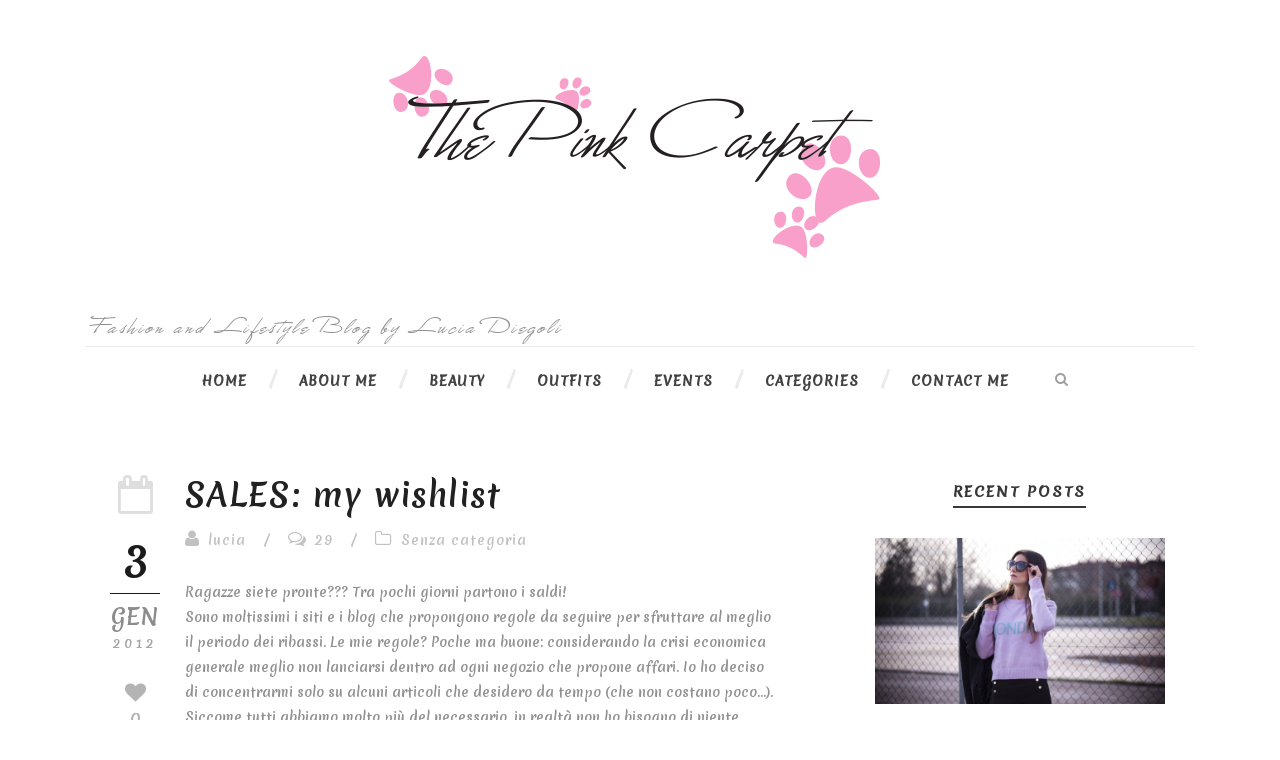

--- FILE ---
content_type: text/html; charset=UTF-8
request_url: https://www.tpinkcarpet.com/sales-my-wishlist/?replytocom=24354
body_size: 92660
content:
<!DOCTYPE html>
<!--[if IE 7]><html class="ie ie7 ltie8 ltie9" lang="it-IT" prefix="og: http://ogp.me/ns#"><![endif]-->
<!--[if IE 8]><html class="ie ie8 ltie9" lang="it-IT" prefix="og: http://ogp.me/ns#"><![endif]-->
<!--[if !(IE 7) | !(IE 8)  ]><!-->
<html lang="it-IT" prefix="og: http://ogp.me/ns#">
<!--<![endif]-->

<head>
	<meta charset="UTF-8" />
	<meta name="viewport" content="initial-scale = 1.0" />
	<title>The Pink Carpet &#8211; Fashion and lifestyleBlog  SALES: my wishlist - The Pink Carpet - Fashion and lifestyleBlog</title>
	<link rel="pingback" href="https://www.tpinkcarpet.com/xmlrpc.php" />
	
	
<!-- This site is optimized with the Yoast WordPress SEO plugin v2.2.1 - https://yoast.com/wordpress/plugins/seo/ -->
<meta name="robots" content="noindex,follow"/>
<link rel="canonical" href="https://www.tpinkcarpet.com/sales-my-wishlist/" />
<meta property="og:locale" content="it_IT" />
<meta property="og:type" content="article" />
<meta property="og:title" content="SALES: my wishlist - The Pink Carpet - Fashion and lifestyleBlog" />
<meta property="og:description" content="Ragazze siete pronte??? Tra pochi giorni partono i saldi! Sono moltissimi i siti e i blog che propongono regole da seguire per sfruttare al meglio il periodo dei ribassi. Le mie regole? Poche ma buone: considerando la crisi economica generale meglio non lanciarsi dentro ad ogni negozio che propone affari. Io ho deciso di concentrarmi... Read More" />
<meta property="og:url" content="https://www.tpinkcarpet.com/sales-my-wishlist/" />
<meta property="og:site_name" content="The Pink Carpet - Fashion and lifestyleBlog" />
<meta property="article:section" content="Senza categoria" />
<meta property="article:published_time" content="2012-01-03T13:59:00+00:00" />
<meta property="article:modified_time" content="2016-01-04T15:08:25+00:00" />
<meta property="og:updated_time" content="2016-01-04T15:08:25+00:00" />
<meta property="og:image" content="https://www.tpinkcarpet.com/wp-content/uploads/2012/01/Schermata-2016-01-04-alle-14.36.17.png" />
<meta property="og:image" content="https://www.tpinkcarpet.com/wp-content/uploads/2012/01/Schermata-2016-01-04-alle-14.39.38.png" />
<meta property="og:image" content="https://www.tpinkcarpet.com/wp-content/uploads/2012/01/Schermata-2016-01-04-alle-14.45.27.png" />
<meta property="og:image" content="https://www.tpinkcarpet.com/wp-content/uploads/2012/01/Schermata-2016-01-04-alle-14.46.02.png" />
<meta name="twitter:card" content="summary"/>
<meta name="twitter:description" content="Ragazze siete pronte??? Tra pochi giorni partono i saldi! Sono moltissimi i siti e i blog che propongono regole da seguire per sfruttare al meglio il periodo dei ribassi. Le mie regole? Poche ma buone: considerando la crisi economica generale meglio non lanciarsi dentro ad ogni negozio che propone affari. Io ho deciso di concentrarmi... Read More"/>
<meta name="twitter:title" content="SALES: my wishlist - The Pink Carpet - Fashion and lifestyleBlog"/>
<meta name="twitter:domain" content="The Pink Carpet - Fashion and lifestyleBlog"/>
<meta name="twitter:image:src" content="https://www.tpinkcarpet.com/wp-content/uploads/2012/01/Schermata-2016-01-04-alle-14.36.17.png"/>
<!-- / Yoast WordPress SEO plugin. -->

<link rel="alternate" type="application/rss+xml" title="The Pink Carpet - Fashion and lifestyleBlog &raquo; Feed" href="https://www.tpinkcarpet.com/feed/" />
<link rel="alternate" type="application/rss+xml" title="The Pink Carpet - Fashion and lifestyleBlog &raquo; Feed dei commenti" href="https://www.tpinkcarpet.com/comments/feed/" />
<link rel="alternate" type="application/rss+xml" title="The Pink Carpet - Fashion and lifestyleBlog &raquo; SALES: my wishlist Feed dei commenti" href="https://www.tpinkcarpet.com/sales-my-wishlist/feed/" />
		<script type="text/javascript">
			window._wpemojiSettings = {"baseUrl":"https:\/\/s.w.org\/images\/core\/emoji\/72x72\/","ext":".png","source":{"concatemoji":"https:\/\/www.tpinkcarpet.com\/wp-includes\/js\/wp-emoji-release.min.js?ver=4.2.38"}};
			!function(e,n,t){var a;function o(e){var t=n.createElement("canvas"),a=t.getContext&&t.getContext("2d");return!(!a||!a.fillText)&&(a.textBaseline="top",a.font="600 32px Arial","flag"===e?(a.fillText(String.fromCharCode(55356,56812,55356,56807),0,0),3e3<t.toDataURL().length):(a.fillText(String.fromCharCode(55357,56835),0,0),0!==a.getImageData(16,16,1,1).data[0]))}function i(e){var t=n.createElement("script");t.src=e,t.type="text/javascript",n.getElementsByTagName("head")[0].appendChild(t)}t.supports={simple:o("simple"),flag:o("flag")},t.DOMReady=!1,t.readyCallback=function(){t.DOMReady=!0},t.supports.simple&&t.supports.flag||(a=function(){t.readyCallback()},n.addEventListener?(n.addEventListener("DOMContentLoaded",a,!1),e.addEventListener("load",a,!1)):(e.attachEvent("onload",a),n.attachEvent("onreadystatechange",function(){"complete"===n.readyState&&t.readyCallback()})),(a=t.source||{}).concatemoji?i(a.concatemoji):a.wpemoji&&a.twemoji&&(i(a.twemoji),i(a.wpemoji)))}(window,document,window._wpemojiSettings);
		</script>
		<style type="text/css">
img.wp-smiley,
img.emoji {
	display: inline !important;
	border: none !important;
	box-shadow: none !important;
	height: 1em !important;
	width: 1em !important;
	margin: 0 .07em !important;
	vertical-align: -0.1em !important;
	background: none !important;
	padding: 0 !important;
}
</style>
<link rel='stylesheet' id='contact-form-7-css'  href='https://www.tpinkcarpet.com/wp-content/plugins/contact-form-7/includes/css/styles.css?ver=4.2.1' type='text/css' media='all' />
<link rel='stylesheet' id='zilla-likes-css'  href='https://www.tpinkcarpet.com/wp-content/plugins/zilla-likes/styles/zilla-likes.css?ver=4.2.38' type='text/css' media='all' />
<link rel='stylesheet' id='style-css'  href='https://www.tpinkcarpet.com/wp-content/themes/simplearticle-v1-02/style.css?ver=4.2.38' type='text/css' media='all' />
<link rel='stylesheet' id='Merienda-One-google-font-css'  href='https://fonts.googleapis.com/css?family=Merienda+One%3Aregular&#038;subset=latin&#038;ver=4.2.38' type='text/css' media='all' />
<link rel='stylesheet' id='Great-Vibes-google-font-css'  href='https://fonts.googleapis.com/css?family=Great+Vibes%3Aregular&#038;subset=latin%2Clatin-ext&#038;ver=4.2.38' type='text/css' media='all' />
<link rel='stylesheet' id='superfish-css'  href='https://www.tpinkcarpet.com/wp-content/themes/simplearticle-v1-02/plugins/superfish/css/superfish.css?ver=4.2.38' type='text/css' media='all' />
<link rel='stylesheet' id='dlmenu-css'  href='https://www.tpinkcarpet.com/wp-content/themes/simplearticle-v1-02/plugins/dl-menu/component.css?ver=4.2.38' type='text/css' media='all' />
<link rel='stylesheet' id='font-awesome-css'  href='https://www.tpinkcarpet.com/wp-content/themes/simplearticle-v1-02/plugins/font-awesome/css/font-awesome.min.css?ver=4.2.38' type='text/css' media='all' />
<!--[if lt IE 8]>
<link rel='stylesheet' id='font-awesome-ie7-css'  href='https://www.tpinkcarpet.com/wp-content/themes/simplearticle-v1-02/plugins/font-awesome/css/font-awesome-ie7.min.css?ver=4.2.38' type='text/css' media='all' />
<![endif]-->
<link rel='stylesheet' id='jquery-fancybox-css'  href='https://www.tpinkcarpet.com/wp-content/themes/simplearticle-v1-02/plugins/fancybox/jquery.fancybox.css?ver=4.2.38' type='text/css' media='all' />
<link rel='stylesheet' id='flexslider-css'  href='https://www.tpinkcarpet.com/wp-content/themes/simplearticle-v1-02/plugins/flexslider/flexslider.css?ver=4.2.38' type='text/css' media='all' />
<link rel='stylesheet' id='style-responsive-css'  href='https://www.tpinkcarpet.com/wp-content/themes/simplearticle-v1-02/stylesheet/style-responsive.css?ver=4.2.38' type='text/css' media='all' />
<link rel='stylesheet' id='style-custom-css'  href='https://www.tpinkcarpet.com/wp-content/themes/simplearticle-v1-02/stylesheet/style-custom.css?ver=4.2.38' type='text/css' media='all' />
<link rel='stylesheet' id='wordpress-popular-posts-css'  href='https://www.tpinkcarpet.com/wp-content/plugins/wordpress-popular-posts/style/wpp.css?ver=3.3.4' type='text/css' media='all' />
<link rel='stylesheet' id='ms-main-css'  href='https://www.tpinkcarpet.com/wp-content/plugins/masterslider/public/assets/css/masterslider.main.css?ver=2.9.6' type='text/css' media='all' />
<link rel='stylesheet' id='ms-custom-css'  href='https://www.tpinkcarpet.com/wp-content/uploads/masterslider/custom.css?ver=11.3' type='text/css' media='all' />
<script type='text/javascript' src='https://www.tpinkcarpet.com/wp-includes/js/jquery/jquery.js?ver=1.11.2'></script>
<script type='text/javascript' src='https://www.tpinkcarpet.com/wp-includes/js/jquery/jquery-migrate.min.js?ver=1.2.1'></script>
<script type='text/javascript'>
/* <![CDATA[ */
var zilla_likes = {"ajaxurl":"https:\/\/www.tpinkcarpet.com\/wp-admin\/admin-ajax.php"};
/* ]]> */
</script>
<script type='text/javascript' src='https://www.tpinkcarpet.com/wp-content/plugins/zilla-likes/scripts/zilla-likes.js?ver=4.2.38'></script>
<link rel="EditURI" type="application/rsd+xml" title="RSD" href="https://www.tpinkcarpet.com/xmlrpc.php?rsd" />
<link rel="wlwmanifest" type="application/wlwmanifest+xml" href="https://www.tpinkcarpet.com/wp-includes/wlwmanifest.xml" /> 
<meta name="generator" content="WordPress 4.2.38" />
<link rel='shortlink' href='https://www.tpinkcarpet.com/?p=6366' />
<meta name='robots' content='noindex,follow' />
<!-- iSlidex CSS Dependencies -->
			<link rel="stylesheet" type="text/css" href="https://www.tpinkcarpet.com/wp-content/plugins/islidex/themes/apple/islidex_apple.css" /><!--[if lte IE 7]><style type="text/css" media="screen">
			#slides_menuc li, #slidesw_menu li, #slides_menuc li, .fbar {float:left;}
			</style><![endif]--><!-- iSlidex CSS Dependencies -->
			<link rel="stylesheet" type="text/css" href="https://www.tpinkcarpet.com/wp-content/plugins/islidex/themes/nivo/islidex_nivo.css" /><script>var ms_grabbing_curosr = 'https://www.tpinkcarpet.com/wp-content/plugins/masterslider/public/assets/css/common/grabbing.cur', ms_grab_curosr = 'https://www.tpinkcarpet.com/wp-content/plugins/masterslider/public/assets/css/common/grab.cur';</script>
<link rel="shortcut icon" href="https://www.tpinkcarpet.com/wp-content/uploads/2015/03/favicon.ico" type="image/x-icon" /><!-- load the script for older ie version -->
<!--[if lt IE 9]>
<script src="https://www.tpinkcarpet.com/wp-content/themes/simplearticle-v1-02/javascript/html5.js" type="text/javascript"></script>
<script src="https://www.tpinkcarpet.com/wp-content/themes/simplearticle-v1-02/plugins/easy-pie-chart/excanvas.js" type="text/javascript"></script>
<![endif]-->
				<!-- WordPress Popular Posts v3.3.4 -->
				<script type="text/javascript">

					var sampling_active = 0;
					var sampling_rate   = 100;
					var do_request = false;

					if ( !sampling_active ) {
						do_request = true;
					} else {
						var num = Math.floor(Math.random() * sampling_rate) + 1;
						do_request = ( 1 === num );
					}

					if ( do_request ) {

						/* Create XMLHttpRequest object and set variables */
						var xhr = ( window.XMLHttpRequest )
						  ? new XMLHttpRequest()
						  : new ActiveXObject( "Microsoft.XMLHTTP" ),
						url = 'https://www.tpinkcarpet.com/wp-admin/admin-ajax.php',
						params = 'action=update_views_ajax&token=a7960db799&wpp_id=6366';
						/* Set request method and target URL */
						xhr.open( "POST", url, true );
						/* Set request header */
						xhr.setRequestHeader( "Content-type", "application/x-www-form-urlencoded" );
						/* Hook into onreadystatechange */
						xhr.onreadystatechange = function() {
							if ( 4 === xhr.readyState && 200 === xhr.status ) {
								if ( window.console && window.console.log ) {
									window.console.log( xhr.responseText );
								}
							}
						};
						/* Send request */
						xhr.send( params );

					}

				</script>
				<!-- End WordPress Popular Posts v3.3.4 -->
				        
       <link rel="stylesheet" href="https://www.tpinkcarpet.com/wp-content/themes/simplearticle-v1-02/stylesheet/specimen_stylesheet.css" />
</head>

<!-- Please call pinit.js only once per page -->
<script type="text/javascript" async defer  data-pin-shape="round" data-pin-height="32" data-pin-hover="true" src="//assets.pinterest.com/js/pinit.js"></script>




<body class="single single-post postid-6366 single-format-standard _masterslider _msp_version_2.9.6">
<div class="body-wrapper  float-menu" data-home="https://www.tpinkcarpet.com" >
		<header class="gdlr-header-wrapper">
		<!-- top navigation -->
				
		<!-- logo -->
		<div class="gdlr-logo-container container">
			<div class="gdlr-logo-wrapper">
				<div class="gdlr-logo">
					<a href="https://www.tpinkcarpet.com" class="logobg" >
							
                                            
                                            <img src="/wp-content/uploads/2015/02/logo.png" alt="Logo The Pink Carpet - Fashion Blog" nopin="nopin">
					</a>
					<div class="gdlr-responsive-navigation dl-menuwrapper" id="gdlr-responsive-navigation" ><button class="dl-trigger">Open Menu</button><ul id="menu-main-menu" class="dl-menu gdlr-main-mobile-menu"><li id="menu-item-3421" class="menu-item menu-item-type-post_type menu-item-object-page menu-item-3421"><a href="https://www.tpinkcarpet.com/">Home</a></li>
<li id="menu-item-3364" class="menu-item menu-item-type-post_type menu-item-object-page menu-item-3364"><a href="https://www.tpinkcarpet.com/about-me/">About Me</a></li>
<li id="menu-item-7046" class="menu-item menu-item-type-post_type menu-item-object-page menu-item-7046"><a href="https://www.tpinkcarpet.com/beauty/">Beauty</a></li>
<li id="menu-item-7047" class="menu-item menu-item-type-post_type menu-item-object-page menu-item-7047"><a href="https://www.tpinkcarpet.com/outfits/">Outfits</a></li>
<li id="menu-item-7048" class="menu-item menu-item-type-post_type menu-item-object-page menu-item-7048"><a href="https://www.tpinkcarpet.com/events/">Events</a></li>
<li id="menu-item-7050" class="menu-item menu-item-type-custom menu-item-object-custom menu-item-has-children menu-item-7050"><a href="#">Categories</a>
<ul class="dl-submenu">
	<li id="menu-item-7051" class="menu-item menu-item-type-post_type menu-item-object-page menu-item-7051"><a href="https://www.tpinkcarpet.com/trend-report/">Trend Report</a></li>
	<li id="menu-item-7052" class="menu-item menu-item-type-post_type menu-item-object-page menu-item-7052"><a href="https://www.tpinkcarpet.com/travels/">Travels</a></li>
	<li id="menu-item-7053" class="menu-item menu-item-type-post_type menu-item-object-page menu-item-7053"><a href="https://www.tpinkcarpet.com/inspirations/">Inspirations</a></li>
	<li id="menu-item-7899" class="menu-item menu-item-type-taxonomy menu-item-object-category menu-item-7899"><a href="https://www.tpinkcarpet.com/category/the-anthropologist/">The Anthropologist</a></li>
	<li id="menu-item-7897" class="menu-item menu-item-type-taxonomy menu-item-object-category menu-item-7897"><a href="https://www.tpinkcarpet.com/category/home-decor-interior-design/">Home decor &#038; Interior design</a></li>
	<li id="menu-item-7898" class="menu-item menu-item-type-taxonomy menu-item-object-category menu-item-7898"><a href="https://www.tpinkcarpet.com/category/whats-in-my-head/">What&#8217;s in my head</a></li>
	<li id="menu-item-7896" class="menu-item menu-item-type-taxonomy menu-item-object-category menu-item-7896"><a href="https://www.tpinkcarpet.com/category/collaborations/">Collaborations</a></li>
</ul>
</li>
<li id="menu-item-4570" class="menu-item menu-item-type-post_type menu-item-object-page menu-item-4570"><a href="https://www.tpinkcarpet.com/contact-me/">Contact me</a></li>
</ul></div>						
				</div>
                            
                            
                            
                            <div class="fashion-text">Fashion and Lifestyle Blog by Lucia Diegoli</div>
			</div>
		</div> <!-- gdlr-logo-container -->
		<div class="clear"></div>
	</header>
	
	<!-- navigation -->
	<div class="gdlr-navigation-outer-wrapper" id="gdlr-navigation-outer-wrapper" >
		<div class="gdlr-navigation-container container">
			<div class="gdlr-navigation-gimmick" id="gdlr-navigation-gimmick"></div>
			<div class="gdlr-navigation-wrapper"><nav class="gdlr-navigation" id="gdlr-main-navigation" role="navigation"><ul id="menu-main-menu-1" class="sf-menu gdlr-main-menu"><li  class="menu-item menu-item-type-post_type menu-item-object-page menu-item-3421menu-item menu-item-type-post_type menu-item-object-page menu-item-3421 gdlr-normal-menu"><a href="https://www.tpinkcarpet.com/">Home</a></li>
<li  class="menu-item menu-item-type-post_type menu-item-object-page menu-item-3364menu-item menu-item-type-post_type menu-item-object-page menu-item-3364 gdlr-normal-menu"><a href="https://www.tpinkcarpet.com/about-me/">About Me</a></li>
<li  class="menu-item menu-item-type-post_type menu-item-object-page menu-item-7046menu-item menu-item-type-post_type menu-item-object-page menu-item-7046 gdlr-normal-menu"><a href="https://www.tpinkcarpet.com/beauty/">Beauty</a></li>
<li  class="menu-item menu-item-type-post_type menu-item-object-page menu-item-7047menu-item menu-item-type-post_type menu-item-object-page menu-item-7047 gdlr-normal-menu"><a href="https://www.tpinkcarpet.com/outfits/">Outfits</a></li>
<li  class="menu-item menu-item-type-post_type menu-item-object-page menu-item-7048menu-item menu-item-type-post_type menu-item-object-page menu-item-7048 gdlr-normal-menu"><a href="https://www.tpinkcarpet.com/events/">Events</a></li>
<li  class="menu-item menu-item-type-custom menu-item-object-custom menu-item-has-children menu-item-7050menu-item menu-item-type-custom menu-item-object-custom menu-item-has-children menu-item-7050 gdlr-normal-menu"><a href="#">Categories</a>
<ul class="sub-menu">
	<li  class="menu-item menu-item-type-post_type menu-item-object-page menu-item-7051"><a href="https://www.tpinkcarpet.com/trend-report/">Trend Report</a></li>
	<li  class="menu-item menu-item-type-post_type menu-item-object-page menu-item-7052"><a href="https://www.tpinkcarpet.com/travels/">Travels</a></li>
	<li  class="menu-item menu-item-type-post_type menu-item-object-page menu-item-7053"><a href="https://www.tpinkcarpet.com/inspirations/">Inspirations</a></li>
	<li  class="menu-item menu-item-type-taxonomy menu-item-object-category menu-item-7899"><a href="https://www.tpinkcarpet.com/category/the-anthropologist/">The Anthropologist</a></li>
	<li  class="menu-item menu-item-type-taxonomy menu-item-object-category menu-item-7897"><a href="https://www.tpinkcarpet.com/category/home-decor-interior-design/">Home decor &#038; Interior design</a></li>
	<li  class="menu-item menu-item-type-taxonomy menu-item-object-category menu-item-7898"><a href="https://www.tpinkcarpet.com/category/whats-in-my-head/">What&#8217;s in my head</a></li>
	<li  class="menu-item menu-item-type-taxonomy menu-item-object-category menu-item-7896"><a href="https://www.tpinkcarpet.com/category/collaborations/">Collaborations</a></li>
</ul>
</li>
<li  class="menu-item menu-item-type-post_type menu-item-object-page menu-item-4570menu-item menu-item-type-post_type menu-item-object-page menu-item-4570 gdlr-normal-menu"><a href="https://www.tpinkcarpet.com/contact-me/">Contact me</a></li>
</ul></nav>	
		<div class="top-search-button" id="top-search-button">
			<i class="icon-search"></i>
		</div>
	<div class="clear"></div></div>			<div class="clear"></div>
		</div>	
	</div>	
	<div id="gdlr-navigation-substitute" ></div>
	
	<!-- top search -->
		<div class="gdlr-nav-search-form" id="gdlr-nav-search-form">
		<div class="gdlr-nav-search-container container"> 
		<form method="get" action="https://www.tpinkcarpet.com">
			<i class="icon-search"></i>
			<input type="submit" id="searchsubmit2" class="style-2" value="">
			<div class="search-text" id="search-text2">
				<input type="text" value="" name="s" id="s2" autocomplete="off" data-default="Type keywords..." >
			</div>
			<div class="clear"></div>
		</form>
		</div>
	</div>	
		
	
			<!-- is search -->	<div class="content-wrapper"><div class="gdlr-content">

		<div class="with-sidebar-wrapper gdlr-right-sidebar">
		<div class="with-sidebar-container container">
			<div class="with-sidebar-left eight columns">
				<div class="with-sidebar-content twelve columns">
					<div class="gdlr-item gdlr-blog-full gdlr-item-start-content">
										
						<!-- get the content based on post format -->
						
<article id="post-6366" class="post-6366 post type-post status-publish format-standard hentry category-senza-categoria">
	<div class="gdlr-standard-style">

		<div class="blog-date-wrapper gdlr-title-font" >
		<i class="icon-calendar-empty"></i><div class="blog-date-day">3</div><div class="blog-date-month">gen</div><div class="blog-date-year">2012</div><a href="#" class="zilla-likes" id="zilla-likes-6366" title="Like this"><span class="zilla-likes-count">0</span> <span class="zilla-likes-postfix"></span></a>		</div>	

		<div class="blog-content-wrapper" >
					
			
			<div class="blog-content-inner-wrapper">
				<header class="post-header">
											<h1 class="gdlr-blog-title">SALES: my wishlist</h1>
						
					
					<div class="gdlr-blog-info gdlr-title-font gdlr-info"><span class="gdlr-seperator">/</span><div class="blog-info blog-author"><i class="icon-user"></i><a href="https://www.tpinkcarpet.com/author/lucia/" title="Articoli scritti da: lucia" rel="author">lucia</a></div><span class="gdlr-seperator">/</span><div class="blog-info blog-comments"><i class="icon-comments-alt"></i><a href="https://www.tpinkcarpet.com/sales-my-wishlist/#respond" >29</a></div><span class="gdlr-seperator">/</span><div class="blog-info blog-category"><i class="icon-folder-close-alt"></i><a href="https://www.tpinkcarpet.com/category/senza-categoria/" rel="tag">Senza categoria</a></div><div class="clear"></div></div><div class="gdlr-blog-info gdlr-title-font gdlr-info gdlr-blog-full-date"><div class="gdlr-blog-info gdlr-title-font gdlr-info"><div class="blog-info blog-date"><i class="icon-calendar-empty"></i><a href="https://www.tpinkcarpet.com/2012/01/03/">03 gen 2012</a></div><div class="clear"></div></div></div>			
					<div class="clear"></div>
				</header><!-- entry-header -->

				<div class="gdlr-blog-content"><p><span style="font-size: small;">Ragazze siete pronte??? Tra pochi giorni partono i saldi! </span><br />
<span style="font-size: small;">Sono moltissimi i siti e i blog che propongono regole da seguire per sfruttare al meglio il periodo dei ribassi. Le mie regole? Poche ma buone: considerando la crisi economica generale meglio non lanciarsi dentro ad ogni negozio che propone affari. Io ho deciso di concentrarmi solo su alcuni articoli che desidero da tempo (che non costano poco&#8230;). Siccome tutti abbiamo molto più del necessario, in realtà non ho bisogno di niente, perciò SNOBBO IL 30% E ASPETTO IL META&#8217; PREZZO. Se trovo ciò che desidero bene. Se è già esaurito pazienza, farò senza e se ne riparlerà ai prossimi saldi. Detto questo, ecco la mia wishlist.</span> <span style="font-size: small;">Breve ma intensa.</span> <span style="font-size: small;">Voi cosa sperate di trovare in saldo? Bacioni!</span></p>
<p style="text-align: justify;"><span lang="en">Girls are you ready?? In a few days sales will start! There are many websites and blogs that propose rules to follow to make the most of the period falls. My rules? Few but good: considering the general economic crisis better not jump in to any store that offers business. I decided to focus on just a few items that I wish for some time (which are not cheap &#8230;). Since we all have more than enough, actually I do not need anything, so snubbed 30% and I&#8217;m waiting for the &#8220;HALF PRICE&#8221;. If I find what I want well. If  is already exhausted patience, and if I do without it discussed again at the next clearances. That said, here is my wishlist. Short but intense. What do you expect to find on sale? Kisses!</span></p>
<p>Im: via Polyvore</p>
<p><a href="https://www.tpinkcarpet.com/wp-content/uploads/2012/01/Schermata-2016-01-04-alle-14.36.17.png"><img class="alignnone size-full wp-image-8160" src="https://www.tpinkcarpet.com/wp-content/uploads/2012/01/Schermata-2016-01-04-alle-14.36.17.png" alt="Schermata 2016-01-04 alle 14.36.17" width="292" height="290" /></a><a href="https://www.tpinkcarpet.com/wp-content/uploads/2012/01/Schermata-2016-01-04-alle-14.39.38.png"><img class="alignnone size-full wp-image-8162" src="https://www.tpinkcarpet.com/wp-content/uploads/2012/01/Schermata-2016-01-04-alle-14.39.38.png" alt="Schermata 2016-01-04 alle 14.39.38" width="647" height="386" /></a> <a href="https://www.tpinkcarpet.com/wp-content/uploads/2012/01/Schermata-2016-01-04-alle-14.45.27.png"><img class="alignnone size-large wp-image-8163" src="https://www.tpinkcarpet.com/wp-content/uploads/2012/01/Schermata-2016-01-04-alle-14.45.27.png" alt="Schermata 2016-01-04 alle 14.45.27" width="295" height="288" /></a> <a href="https://www.tpinkcarpet.com/wp-content/uploads/2012/01/Schermata-2016-01-04-alle-14.46.02.png"><img class="alignnone size-large wp-image-8164" src="https://www.tpinkcarpet.com/wp-content/uploads/2012/01/Schermata-2016-01-04-alle-14.46.02.png" alt="Schermata 2016-01-04 alle 14.46.02" width="715" height="602" /></a></p>
<p>&nbsp;</p>
<p>&nbsp;</p>
<p>&nbsp;</p>
<p>&nbsp;</p>
<table style="margin-left: auto; margin-right: auto; text-align: center; height: 12px;" width="5" cellspacing="0" cellpadding="0" align="center">
<tbody>
<tr>
<td style="text-align: center;"></td>
</tr>
<tr align="justify">
<td></td>
<td></td>
<td></td>
</tr>
</tbody>
</table>
<table style="margin-left: auto; margin-right: auto; text-align: center; height: 34px;" width="5" cellspacing="0" cellpadding="0" align="center">
<tbody>
<tr>
<td style="text-align: center;"></td>
</tr>
<tr>
<td style="text-align: center;"></td>
</tr>
</tbody>
</table>
<a href="#" class="zilla-likes" id="zilla-likes-6366" title="Like this"><span class="zilla-likes-count">0</span> <span class="zilla-likes-postfix"></span></a></div>			</div> 
		</div> <!-- blog content wrapper -->
		<div class="clear"></div>
	</div>
</article><!-- #post -->
						<div class="single-post-bottom-info">
							<nav class="gdlr-single-nav">
								<div class="previous-nav"><a href="https://www.tpinkcarpet.com/touch-of-purple/" rel="prev"><i class="icon-long-arrow-left"></i><span>Touch of purple</span></a></div>								<div class="next-nav"><a href="https://www.tpinkcarpet.com/stars/" rel="next"><span>Stars</span><i class="icon-long-arrow-right"></i></a></div>								<div class="clear"></div>
							</nav><!-- .nav-single -->
							
							<div class="gdlr-social-share">

	<a href="http://www.facebook.com/share.php?u=https://www.tpinkcarpet.com/sales-my-wishlist/" target="_blank">
		<img src="https://www.tpinkcarpet.com/wp-content/themes/simplearticle-v1-02/images/dark/social-share/facebook.png" alt="facebook-share" width="112" height="112" />
	</a>

	<a href="https://plus.google.com/share?url=https://www.tpinkcarpet.com/sales-my-wishlist/" onclick="javascript:window.open(this.href,'', 'menubar=no,toolbar=no,resizable=yes,scrollbars=yes,height=400,width=500');return false;">
		<img src="https://www.tpinkcarpet.com/wp-content/themes/simplearticle-v1-02/images/dark/social-share/google-plus.png" alt="google-share" width="112" height="112" />
	</a>

	<a href="http://www.linkedin.com/shareArticle?mini=true&#038;url=https://www.tpinkcarpet.com/sales-my-wishlist/&#038;title=SALES%3A%20my%20wishlist" target="_blank">
		<img src="https://www.tpinkcarpet.com/wp-content/themes/simplearticle-v1-02/images/dark/social-share/linkedin.png" alt="linked-share" width="112" height="112" />
	</a>

	<a href="http://www.tumblr.com/share/link?url=https%3A%2F%2Fwww.tpinkcarpet.com%2Fsales-my-wishlist%2F&amp;name=SALES%3A%20my%20wishlist" target="_blank">
		<img src="https://www.tpinkcarpet.com/wp-content/themes/simplearticle-v1-02/images/dark/social-share/tumblr.png" alt="tumblr-share" width="112" height="112" />
	</a>




	<a href="http://twitter.com/home?status=SALES%3A%20my%20wishlist-https://www.tpinkcarpet.com/sales-my-wishlist/" target="_blank">
		<img src="https://www.tpinkcarpet.com/wp-content/themes/simplearticle-v1-02/images/dark/social-share/twitter.png" alt="twitter-share" width="112" height="112" />
	</a>
<div class="clear"></div>
</div>
										
							<!-- related post section -->
														
							
							<!-- abou author section -->
															<div class="gdlr-post-author">
								<h3 class="post-author-title" >About Post Author</h3>
								<div class="clear"></div>
								<div class="post-author-avartar"><img alt='' src='https://0.gravatar.com/avatar/92105bd416dca20a7dd00f4c3e334d3f?s=125&#038;d=mm&#038;r=g' srcset='https://0.gravatar.com/avatar/92105bd416dca20a7dd00f4c3e334d3f?s=250&amp;d=mm&amp;r=g 2x' class='avatar avatar-125 photo' height='125' width='125' /></div>
								<div class="post-author-content">
								<h4 class="post-author"><a href="https://www.tpinkcarpet.com/author/lucia/" title="Articoli scritti da: lucia" rel="author">lucia</a></h4>
																</div>
								<div class="clear"></div>
								</div>
													

							
<div id="comments" class="gdlr-comments-area">
	<h3 class="comments-title">
		29 Responses	</h3>

	<ol class="commentlist">
		<li class="comment even thread-even depth-1" id="li-comment-24277">
	<article id="comment-24277" class="comment-article">
		<div class="comment-avatar"><img alt='' src='https://1.gravatar.com/avatar/41dc3e007986c35dc46763689fa93174?s=60&#038;d=mm&#038;r=g' srcset='https://1.gravatar.com/avatar/41dc3e007986c35dc46763689fa93174?s=120&amp;d=mm&amp;r=g 2x' class='avatar avatar-60 photo' height='60' width='60' /></div>
		<div class="comment-body">
			<header class="comment-meta">
				<div class="comment-author gdlr-title"><a href='http://www.blogger.com/profile/06668924244820913432' rel='external nofollow' class='url'>SweeT_Love</a></div>
				<div class="comment-reply"><a class='comment-reply-link' href='/sales-my-wishlist/?replytocom=24277#respond' onclick='return addComment.moveForm( "comment-24277", "24277", "respond", "6366" )' aria-label='Rispondi a SweeT_Love'>Reply</a></div>				
			</header>

			
			<section class="comment-content">
				<p>amo le borsee </p>
<p><a href="http://lamiapartenelmodo.blogspot.com/" rel="nofollow">http://lamiapartenelmodo.blogspot.com/</a></p>
			</section><!-- comment-content -->

			<div class="comment-time">
				<a href="https://www.tpinkcarpet.com/sales-my-wishlist/#comment-24277">
					<time datetime="2012-01-03T16:48:50+00:00">
					3 gennaio 2012 at 16:48					</time>
				</a>
			</div>
					</div><!-- comment-body -->
	</article><!-- comment-article -->
<ol class="children">
<li class="comment odd alt depth-2" id="li-comment-24342">
	<article id="comment-24342" class="comment-article">
		<div class="comment-avatar"><img alt='' src='https://1.gravatar.com/avatar/41dc3e007986c35dc46763689fa93174?s=60&#038;d=mm&#038;r=g' srcset='https://1.gravatar.com/avatar/41dc3e007986c35dc46763689fa93174?s=120&amp;d=mm&amp;r=g 2x' class='avatar avatar-60 photo' height='60' width='60' /></div>
		<div class="comment-body">
			<header class="comment-meta">
				<div class="comment-author gdlr-title"><a href='http://www.blogger.com/profile/02229071862212321020' rel='external nofollow' class='url'>Lucy</a></div>
				<div class="comment-reply"><a class='comment-reply-link' href='/sales-my-wishlist/?replytocom=24342#respond' onclick='return addComment.moveForm( "comment-24342", "24342", "respond", "6366" )' aria-label='Rispondi a Lucy'>Reply</a></div>				
			</header>

			
			<section class="comment-content">
				<p>anch&#8217;io, &egrave; come una malattiaaaa!</p>
			</section><!-- comment-content -->

			<div class="comment-time">
				<a href="https://www.tpinkcarpet.com/sales-my-wishlist/#comment-24342">
					<time datetime="2012-01-15T21:29:04+00:00">
					15 gennaio 2012 at 21:29					</time>
				</a>
			</div>
					</div><!-- comment-body -->
	</article><!-- comment-article -->
</li><!-- #comment-## -->
</ol><!-- .children -->
</li><!-- #comment-## -->
<li class="comment even thread-odd thread-alt depth-1" id="li-comment-24278">
	<article id="comment-24278" class="comment-article">
		<div class="comment-avatar"><img alt='' src='https://1.gravatar.com/avatar/41dc3e007986c35dc46763689fa93174?s=60&#038;d=mm&#038;r=g' srcset='https://1.gravatar.com/avatar/41dc3e007986c35dc46763689fa93174?s=120&amp;d=mm&amp;r=g 2x' class='avatar avatar-60 photo' height='60' width='60' /></div>
		<div class="comment-body">
			<header class="comment-meta">
				<div class="comment-author gdlr-title"><a href='http://www.blogger.com/profile/05630723012814366739' rel='external nofollow' class='url'>Lucia80</a></div>
				<div class="comment-reply"><a class='comment-reply-link' href='/sales-my-wishlist/?replytocom=24278#respond' onclick='return addComment.moveForm( "comment-24278", "24278", "respond", "6366" )' aria-label='Rispondi a Lucia80'>Reply</a></div>				
			</header>

			
			<section class="comment-content">
				<p>Beh, anche io faccio come te: siccome non ho bisogno di nulla, aspetto il met&agrave; prezzo altrimenti pazienza&#8230;<br />Come te spero di trovare le Lorissa anche se sono ancora indecisa sul colore: nere o fucsia? Nere si abbinano su tutto (io ho questa fissa qua&#8230;), ma fucsia sono spettacolari!!!</p>
			</section><!-- comment-content -->

			<div class="comment-time">
				<a href="https://www.tpinkcarpet.com/sales-my-wishlist/#comment-24278">
					<time datetime="2012-01-03T16:54:25+00:00">
					3 gennaio 2012 at 16:54					</time>
				</a>
			</div>
					</div><!-- comment-body -->
	</article><!-- comment-article -->
<ol class="children">
<li class="comment odd alt depth-2" id="li-comment-24343">
	<article id="comment-24343" class="comment-article">
		<div class="comment-avatar"><img alt='' src='https://1.gravatar.com/avatar/41dc3e007986c35dc46763689fa93174?s=60&#038;d=mm&#038;r=g' srcset='https://1.gravatar.com/avatar/41dc3e007986c35dc46763689fa93174?s=120&amp;d=mm&amp;r=g 2x' class='avatar avatar-60 photo' height='60' width='60' /></div>
		<div class="comment-body">
			<header class="comment-meta">
				<div class="comment-author gdlr-title"><a href='http://www.blogger.com/profile/02229071862212321020' rel='external nofollow' class='url'>Lucy</a></div>
				<div class="comment-reply"><a class='comment-reply-link' href='/sales-my-wishlist/?replytocom=24343#respond' onclick='return addComment.moveForm( "comment-24343", "24343", "respond", "6366" )' aria-label='Rispondi a Lucy'>Reply</a></div>				
			</header>

			
			<section class="comment-content">
				<p>Io l&#8217;anno scorso le ho comprate subito nere. Poi le ho viste fuxia e me ne sono innamorata. Cmq&#8230;trovate! Erano le ultime e a met&agrave; prezzo &egrave; stato un vero affare!</p>
			</section><!-- comment-content -->

			<div class="comment-time">
				<a href="https://www.tpinkcarpet.com/sales-my-wishlist/#comment-24343">
					<time datetime="2012-01-15T21:30:27+00:00">
					15 gennaio 2012 at 21:30					</time>
				</a>
			</div>
					</div><!-- comment-body -->
	</article><!-- comment-article -->
</li><!-- #comment-## -->
</ol><!-- .children -->
</li><!-- #comment-## -->
<li class="comment even thread-even depth-1" id="li-comment-24279">
	<article id="comment-24279" class="comment-article">
		<div class="comment-avatar"><img alt='' src='https://1.gravatar.com/avatar/41dc3e007986c35dc46763689fa93174?s=60&#038;d=mm&#038;r=g' srcset='https://1.gravatar.com/avatar/41dc3e007986c35dc46763689fa93174?s=120&amp;d=mm&amp;r=g 2x' class='avatar avatar-60 photo' height='60' width='60' /></div>
		<div class="comment-body">
			<header class="comment-meta">
				<div class="comment-author gdlr-title"><a href='http://www.blogger.com/profile/12835986741481192509' rel='external nofollow' class='url'>Czeko</a></div>
				<div class="comment-reply"><a class='comment-reply-link' href='/sales-my-wishlist/?replytocom=24279#respond' onclick='return addComment.moveForm( "comment-24279", "24279", "respond", "6366" )' aria-label='Rispondi a Czeko'>Reply</a></div>				
			</header>

			
			<section class="comment-content">
				<p>Great!</p>
<p><a href="http://wwwczekofashion.blogspot.com/" rel="nofollow">http://wwwczekofashion.blogspot.com/</a></p>
			</section><!-- comment-content -->

			<div class="comment-time">
				<a href="https://www.tpinkcarpet.com/sales-my-wishlist/#comment-24279">
					<time datetime="2012-01-03T18:03:22+00:00">
					3 gennaio 2012 at 18:03					</time>
				</a>
			</div>
					</div><!-- comment-body -->
	</article><!-- comment-article -->
<ol class="children">
<li class="comment odd alt depth-2" id="li-comment-24354">
	<article id="comment-24354" class="comment-article">
		<div class="comment-avatar"><img alt='' src='https://1.gravatar.com/avatar/41dc3e007986c35dc46763689fa93174?s=60&#038;d=mm&#038;r=g' srcset='https://1.gravatar.com/avatar/41dc3e007986c35dc46763689fa93174?s=120&amp;d=mm&amp;r=g 2x' class='avatar avatar-60 photo' height='60' width='60' /></div>
		<div class="comment-body">
			<header class="comment-meta">
				<div class="comment-author gdlr-title"><a href='http://www.blogger.com/profile/02229071862212321020' rel='external nofollow' class='url'>Lucy</a></div>
				<div class="comment-reply"><a class='comment-reply-link' href='/sales-my-wishlist/?replytocom=24354#respond' onclick='return addComment.moveForm( "comment-24354", "24354", "respond", "6366" )' aria-label='Rispondi a Lucy'>Reply</a></div>				
			</header>

			
			<section class="comment-content">
				<p>Thank you! Kisses!</p>
			</section><!-- comment-content -->

			<div class="comment-time">
				<a href="https://www.tpinkcarpet.com/sales-my-wishlist/#comment-24354">
					<time datetime="2012-01-15T21:37:54+00:00">
					15 gennaio 2012 at 21:37					</time>
				</a>
			</div>
					</div><!-- comment-body -->
	</article><!-- comment-article -->
</li><!-- #comment-## -->
</ol><!-- .children -->
</li><!-- #comment-## -->
<li class="comment even thread-odd thread-alt depth-1" id="li-comment-24280">
	<article id="comment-24280" class="comment-article">
		<div class="comment-avatar"><img alt='' src='https://1.gravatar.com/avatar/41dc3e007986c35dc46763689fa93174?s=60&#038;d=mm&#038;r=g' srcset='https://1.gravatar.com/avatar/41dc3e007986c35dc46763689fa93174?s=120&amp;d=mm&amp;r=g 2x' class='avatar avatar-60 photo' height='60' width='60' /></div>
		<div class="comment-body">
			<header class="comment-meta">
				<div class="comment-author gdlr-title"><a href='http://www.blogger.com/profile/17278065281528282612' rel='external nofollow' class='url'>B</a></div>
				<div class="comment-reply"><a class='comment-reply-link' href='/sales-my-wishlist/?replytocom=24280#respond' onclick='return addComment.moveForm( "comment-24280", "24280", "respond", "6366" )' aria-label='Rispondi a B'>Reply</a></div>				
			</header>

			
			<section class="comment-content">
				<p>Esos zapatos!me encantan =)<br />besos</p>
<p><a href="http://mantequillaomargarina.blogspot.com/" rel="nofollow">http://mantequillaomargarina.blogspot.com/</a></p>
			</section><!-- comment-content -->

			<div class="comment-time">
				<a href="https://www.tpinkcarpet.com/sales-my-wishlist/#comment-24280">
					<time datetime="2012-01-03T18:07:03+00:00">
					3 gennaio 2012 at 18:07					</time>
				</a>
			</div>
					</div><!-- comment-body -->
	</article><!-- comment-article -->
<ol class="children">
<li class="comment odd alt depth-2" id="li-comment-24348">
	<article id="comment-24348" class="comment-article">
		<div class="comment-avatar"><img alt='' src='https://1.gravatar.com/avatar/41dc3e007986c35dc46763689fa93174?s=60&#038;d=mm&#038;r=g' srcset='https://1.gravatar.com/avatar/41dc3e007986c35dc46763689fa93174?s=120&amp;d=mm&amp;r=g 2x' class='avatar avatar-60 photo' height='60' width='60' /></div>
		<div class="comment-body">
			<header class="comment-meta">
				<div class="comment-author gdlr-title"><a href='http://www.blogger.com/profile/02229071862212321020' rel='external nofollow' class='url'>Lucy</a></div>
				<div class="comment-reply"><a class='comment-reply-link' href='/sales-my-wishlist/?replytocom=24348#respond' onclick='return addComment.moveForm( "comment-24348", "24348", "respond", "6366" )' aria-label='Rispondi a Lucy'>Reply</a></div>				
			</header>

			
			<section class="comment-content">
				<p>Thank you very much! kisses!</p>
			</section><!-- comment-content -->

			<div class="comment-time">
				<a href="https://www.tpinkcarpet.com/sales-my-wishlist/#comment-24348">
					<time datetime="2012-01-15T21:33:01+00:00">
					15 gennaio 2012 at 21:33					</time>
				</a>
			</div>
					</div><!-- comment-body -->
	</article><!-- comment-article -->
</li><!-- #comment-## -->
</ol><!-- .children -->
</li><!-- #comment-## -->
<li class="comment even thread-even depth-1" id="li-comment-24282">
	<article id="comment-24282" class="comment-article">
		<div class="comment-avatar"><img alt='' src='https://1.gravatar.com/avatar/41dc3e007986c35dc46763689fa93174?s=60&#038;d=mm&#038;r=g' srcset='https://1.gravatar.com/avatar/41dc3e007986c35dc46763689fa93174?s=120&amp;d=mm&amp;r=g 2x' class='avatar avatar-60 photo' height='60' width='60' /></div>
		<div class="comment-body">
			<header class="comment-meta">
				<div class="comment-author gdlr-title"><a href='http://www.blogger.com/profile/17768874999520748953' rel='external nofollow' class='url'>MayLoveFashion</a></div>
				<div class="comment-reply"><a class='comment-reply-link' href='/sales-my-wishlist/?replytocom=24282#respond' onclick='return addComment.moveForm( "comment-24282", "24282", "respond", "6366" )' aria-label='Rispondi a MayLoveFashion'>Reply</a></div>				
			</header>

			
			<section class="comment-content">
				<p>sono d&#8217;accordo con te, aspetter&ograve; il 50%, almeno spero di restistere, le lorissa Rosa sono meravigliose!!!</p>
			</section><!-- comment-content -->

			<div class="comment-time">
				<a href="https://www.tpinkcarpet.com/sales-my-wishlist/#comment-24282">
					<time datetime="2012-01-03T18:27:42+00:00">
					3 gennaio 2012 at 18:27					</time>
				</a>
			</div>
					</div><!-- comment-body -->
	</article><!-- comment-article -->
<ol class="children">
<li class="comment odd alt depth-2" id="li-comment-24349">
	<article id="comment-24349" class="comment-article">
		<div class="comment-avatar"><img alt='' src='https://1.gravatar.com/avatar/41dc3e007986c35dc46763689fa93174?s=60&#038;d=mm&#038;r=g' srcset='https://1.gravatar.com/avatar/41dc3e007986c35dc46763689fa93174?s=120&amp;d=mm&amp;r=g 2x' class='avatar avatar-60 photo' height='60' width='60' /></div>
		<div class="comment-body">
			<header class="comment-meta">
				<div class="comment-author gdlr-title"><a href='http://www.blogger.com/profile/02229071862212321020' rel='external nofollow' class='url'>Lucy</a></div>
				<div class="comment-reply"><a class='comment-reply-link' href='/sales-my-wishlist/?replytocom=24349#respond' onclick='return addComment.moveForm( "comment-24349", "24349", "respond", "6366" )' aria-label='Rispondi a Lucy'>Reply</a></div>				
			</header>

			
			<section class="comment-content">
				<p>Brava, fai bene, solo cos&igrave; c&#8217;&egrave; vera soddisfazione!!! ( A meno che non si tratti di rarit&agrave;, allora va bene anche il 30%)&#8230;</p>
			</section><!-- comment-content -->

			<div class="comment-time">
				<a href="https://www.tpinkcarpet.com/sales-my-wishlist/#comment-24349">
					<time datetime="2012-01-15T21:34:15+00:00">
					15 gennaio 2012 at 21:34					</time>
				</a>
			</div>
					</div><!-- comment-body -->
	</article><!-- comment-article -->
</li><!-- #comment-## -->
</ol><!-- .children -->
</li><!-- #comment-## -->
<li class="comment even thread-odd thread-alt depth-1" id="li-comment-24283">
	<article id="comment-24283" class="comment-article">
		<div class="comment-avatar"><img alt='' src='https://1.gravatar.com/avatar/41dc3e007986c35dc46763689fa93174?s=60&#038;d=mm&#038;r=g' srcset='https://1.gravatar.com/avatar/41dc3e007986c35dc46763689fa93174?s=120&amp;d=mm&amp;r=g 2x' class='avatar avatar-60 photo' height='60' width='60' /></div>
		<div class="comment-body">
			<header class="comment-meta">
				<div class="comment-author gdlr-title"><a href='http://www.blogger.com/profile/07037478597512529543' rel='external nofollow' class='url'>Francesca R</a></div>
				<div class="comment-reply"><a class='comment-reply-link' href='/sales-my-wishlist/?replytocom=24283#respond' onclick='return addComment.moveForm( "comment-24283", "24283", "respond", "6366" )' aria-label='Rispondi a Francesca R'>Reply</a></div>				
			</header>

			
			<section class="comment-content">
				<p>Ho comprato le rozaaaaaaaaaaaaaaaaaaaaaaaaaaaaaaaaaaaaaaa!!! Non in saldi sigh! Senti ma se quando sono a bologna andassimo assieme?</p>
			</section><!-- comment-content -->

			<div class="comment-time">
				<a href="https://www.tpinkcarpet.com/sales-my-wishlist/#comment-24283">
					<time datetime="2012-01-03T19:40:00+00:00">
					3 gennaio 2012 at 19:40					</time>
				</a>
			</div>
					</div><!-- comment-body -->
	</article><!-- comment-article -->
<ol class="children">
<li class="comment odd alt depth-2" id="li-comment-24350">
	<article id="comment-24350" class="comment-article">
		<div class="comment-avatar"><img alt='' src='https://1.gravatar.com/avatar/41dc3e007986c35dc46763689fa93174?s=60&#038;d=mm&#038;r=g' srcset='https://1.gravatar.com/avatar/41dc3e007986c35dc46763689fa93174?s=120&amp;d=mm&amp;r=g 2x' class='avatar avatar-60 photo' height='60' width='60' /></div>
		<div class="comment-body">
			<header class="comment-meta">
				<div class="comment-author gdlr-title"><a href='http://www.blogger.com/profile/02229071862212321020' rel='external nofollow' class='url'>Lucy</a></div>
				<div class="comment-reply"><a class='comment-reply-link' href='/sales-my-wishlist/?replytocom=24350#respond' onclick='return addComment.moveForm( "comment-24350", "24350", "respond", "6366" )' aria-label='Rispondi a Lucy'>Reply</a></div>				
			</header>

			
			<section class="comment-content">
				<p>Quando me le fai vedere Selvy??? A Bo ci vediamo la settimana prossima!</p>
			</section><!-- comment-content -->

			<div class="comment-time">
				<a href="https://www.tpinkcarpet.com/sales-my-wishlist/#comment-24350">
					<time datetime="2012-01-15T21:35:09+00:00">
					15 gennaio 2012 at 21:35					</time>
				</a>
			</div>
					</div><!-- comment-body -->
	</article><!-- comment-article -->
</li><!-- #comment-## -->
</ol><!-- .children -->
</li><!-- #comment-## -->
<li class="comment even thread-even depth-1" id="li-comment-24284">
	<article id="comment-24284" class="comment-article">
		<div class="comment-avatar"><img alt='' src='https://1.gravatar.com/avatar/41dc3e007986c35dc46763689fa93174?s=60&#038;d=mm&#038;r=g' srcset='https://1.gravatar.com/avatar/41dc3e007986c35dc46763689fa93174?s=120&amp;d=mm&amp;r=g 2x' class='avatar avatar-60 photo' height='60' width='60' /></div>
		<div class="comment-body">
			<header class="comment-meta">
				<div class="comment-author gdlr-title"><a href='http://www.blogger.com/profile/09931391311375079124' rel='external nofollow' class='url'>Gemma</a></div>
				<div class="comment-reply"><a class='comment-reply-link' href='/sales-my-wishlist/?replytocom=24284#respond' onclick='return addComment.moveForm( "comment-24284", "24284", "respond", "6366" )' aria-label='Rispondi a Gemma'>Reply</a></div>				
			</header>

			
			<section class="comment-content">
				<p>Wow, che wishlist da sogno!! L&#8217;unica borsa che non mi fa tanta gola &egrave; la Balenciaga ma solo perch&egrave; &egrave; vista e stravista, tutt&#8217;altro che originale! Anche io come te snobbo i saldi insignificanti..o almeno ci provo, a volte non resisto e compro qualcosa al 30% <img src="https://www.tpinkcarpet.com/wp-includes/images/smilies/simple-smile.png" alt=":)" class="wp-smiley" style="height: 1em; max-height: 1em;" /> Stiler&ograve; la mia wishlist in questi giorni, spero di fare affari!</p>
<p><a href="http://www.cheap-is-chic.com/" rel="nofollow">Cheap is Chic</a></p>
			</section><!-- comment-content -->

			<div class="comment-time">
				<a href="https://www.tpinkcarpet.com/sales-my-wishlist/#comment-24284">
					<time datetime="2012-01-03T20:12:36+00:00">
					3 gennaio 2012 at 20:12					</time>
				</a>
			</div>
					</div><!-- comment-body -->
	</article><!-- comment-article -->
<ol class="children">
<li class="comment odd alt depth-2" id="li-comment-24351">
	<article id="comment-24351" class="comment-article">
		<div class="comment-avatar"><img alt='' src='https://1.gravatar.com/avatar/41dc3e007986c35dc46763689fa93174?s=60&#038;d=mm&#038;r=g' srcset='https://1.gravatar.com/avatar/41dc3e007986c35dc46763689fa93174?s=120&amp;d=mm&amp;r=g 2x' class='avatar avatar-60 photo' height='60' width='60' /></div>
		<div class="comment-body">
			<header class="comment-meta">
				<div class="comment-author gdlr-title"><a href='http://www.blogger.com/profile/02229071862212321020' rel='external nofollow' class='url'>Lucy</a></div>
				<div class="comment-reply"><a class='comment-reply-link' href='/sales-my-wishlist/?replytocom=24351#respond' onclick='return addComment.moveForm( "comment-24351", "24351", "respond", "6366" )' aria-label='Rispondi a Lucy'>Reply</a></div>				
			</header>

			
			<section class="comment-content">
				<p>Gi&agrave;, a volte &egrave; un problema resistere, hai ragione! Per&ograve; la Balenciaga anche se &egrave; gi&agrave; stravista, per me &egrave; sempre cos&igrave; bella&#8230;</p>
			</section><!-- comment-content -->

			<div class="comment-time">
				<a href="https://www.tpinkcarpet.com/sales-my-wishlist/#comment-24351">
					<time datetime="2012-01-15T21:36:31+00:00">
					15 gennaio 2012 at 21:36					</time>
				</a>
			</div>
					</div><!-- comment-body -->
	</article><!-- comment-article -->
</li><!-- #comment-## -->
</ol><!-- .children -->
</li><!-- #comment-## -->
<li class="comment even thread-odd thread-alt depth-1" id="li-comment-24286">
	<article id="comment-24286" class="comment-article">
		<div class="comment-avatar"><img alt='' src='https://1.gravatar.com/avatar/41dc3e007986c35dc46763689fa93174?s=60&#038;d=mm&#038;r=g' srcset='https://1.gravatar.com/avatar/41dc3e007986c35dc46763689fa93174?s=120&amp;d=mm&amp;r=g 2x' class='avatar avatar-60 photo' height='60' width='60' /></div>
		<div class="comment-body">
			<header class="comment-meta">
				<div class="comment-author gdlr-title"><a href='http://www.blogger.com/profile/14774862871066483769' rel='external nofollow' class='url'>Ivette</a></div>
				<div class="comment-reply"><a class='comment-reply-link' href='/sales-my-wishlist/?replytocom=24286#respond' onclick='return addComment.moveForm( "comment-24286", "24286", "respond", "6366" )' aria-label='Rispondi a Ivette'>Reply</a></div>				
			</header>

			
			<section class="comment-content">
				<p>wow I&#8217;m in love with these three bags for a long time now!<br />Do you have sales in this type of brands? Are you from Italy right?<br />I want to know about it :):) If you can tell me I&#8217;d be thankful <img src="https://www.tpinkcarpet.com/wp-includes/images/smilies/simple-smile.png" alt=":)" class="wp-smiley" style="height: 1em; max-height: 1em;" /></p>
<p><a href="http://takingoffatnine.blogspot.com" rel="nofollow">http://takingoffatnine.blogspot.com</a><br />New Facebook fanpage! <a href="http://www.facebook.com/TakingOffAtNine" rel="nofollow">http://www.facebook.com/TakingOffAtNine</a></p>
			</section><!-- comment-content -->

			<div class="comment-time">
				<a href="https://www.tpinkcarpet.com/sales-my-wishlist/#comment-24286">
					<time datetime="2012-01-04T01:35:45+00:00">
					4 gennaio 2012 at 1:35					</time>
				</a>
			</div>
					</div><!-- comment-body -->
	</article><!-- comment-article -->
<ol class="children">
<li class="comment odd alt depth-2" id="li-comment-24341">
	<article id="comment-24341" class="comment-article">
		<div class="comment-avatar"><img alt='' src='https://1.gravatar.com/avatar/41dc3e007986c35dc46763689fa93174?s=60&#038;d=mm&#038;r=g' srcset='https://1.gravatar.com/avatar/41dc3e007986c35dc46763689fa93174?s=120&amp;d=mm&amp;r=g 2x' class='avatar avatar-60 photo' height='60' width='60' /></div>
		<div class="comment-body">
			<header class="comment-meta">
				<div class="comment-author gdlr-title"><a href='http://www.blogger.com/profile/02229071862212321020' rel='external nofollow' class='url'>Lucy</a></div>
				<div class="comment-reply"><a class='comment-reply-link' href='/sales-my-wishlist/?replytocom=24341#respond' onclick='return addComment.moveForm( "comment-24341", "24341", "respond", "6366" )' aria-label='Rispondi a Lucy'>Reply</a></div>				
			</header>

			
			<section class="comment-content">
				<p>Hi dear! Yes, if you&#8217;re lucky you can find these items on sale, up to 50%. Balenciaga on sale usually arrives up to 30%. I&#8217;m from Italy (Bologna). Thanks for your comment! Kisses!</p>
			</section><!-- comment-content -->

			<div class="comment-time">
				<a href="https://www.tpinkcarpet.com/sales-my-wishlist/#comment-24341">
					<time datetime="2012-01-15T21:28:07+00:00">
					15 gennaio 2012 at 21:28					</time>
				</a>
			</div>
					</div><!-- comment-body -->
	</article><!-- comment-article -->
</li><!-- #comment-## -->
<li class="comment even depth-2" id="li-comment-24386">
	<article id="comment-24386" class="comment-article">
		<div class="comment-avatar"><img alt='' src='https://1.gravatar.com/avatar/41dc3e007986c35dc46763689fa93174?s=60&#038;d=mm&#038;r=g' srcset='https://1.gravatar.com/avatar/41dc3e007986c35dc46763689fa93174?s=120&amp;d=mm&amp;r=g 2x' class='avatar avatar-60 photo' height='60' width='60' /></div>
		<div class="comment-body">
			<header class="comment-meta">
				<div class="comment-author gdlr-title"><a href='http://www.blogger.com/profile/14774862871066483769' rel='external nofollow' class='url'>Ivette</a></div>
				<div class="comment-reply"><a class='comment-reply-link' href='/sales-my-wishlist/?replytocom=24386#respond' onclick='return addComment.moveForm( "comment-24386", "24386", "respond", "6366" )' aria-label='Rispondi a Ivette'>Reply</a></div>				
			</header>

			
			<section class="comment-content">
				<p>Thanks for your nice reply!!! 😉</p>
<p><a href="http://takingoffatnine.blogspot.com" rel="nofollow">http://takingoffatnine.blogspot.com</a></p>
			</section><!-- comment-content -->

			<div class="comment-time">
				<a href="https://www.tpinkcarpet.com/sales-my-wishlist/#comment-24386">
					<time datetime="2012-01-17T23:31:50+00:00">
					17 gennaio 2012 at 23:31					</time>
				</a>
			</div>
					</div><!-- comment-body -->
	</article><!-- comment-article -->
</li><!-- #comment-## -->
</ol><!-- .children -->
</li><!-- #comment-## -->
<li class="comment odd alt thread-even depth-1" id="li-comment-24287">
	<article id="comment-24287" class="comment-article">
		<div class="comment-avatar"><img alt='' src='https://1.gravatar.com/avatar/41dc3e007986c35dc46763689fa93174?s=60&#038;d=mm&#038;r=g' srcset='https://1.gravatar.com/avatar/41dc3e007986c35dc46763689fa93174?s=120&amp;d=mm&amp;r=g 2x' class='avatar avatar-60 photo' height='60' width='60' /></div>
		<div class="comment-body">
			<header class="comment-meta">
				<div class="comment-author gdlr-title"><a href='http://www.blogger.com/profile/07670724131234815929' rel='external nofollow' class='url'>Alessia</a></div>
				<div class="comment-reply"><a class='comment-reply-link' href='/sales-my-wishlist/?replytocom=24287#respond' onclick='return addComment.moveForm( "comment-24287", "24287", "respond", "6366" )' aria-label='Rispondi a Alessia'>Reply</a></div>				
			</header>

			
			<section class="comment-content">
				<p>top per wang!!!!!!!!!!!!!!!!!!!!!!!!!!!!!!! </p>
<p>CHANEL 3 NAILPOLISHES GIVAWAY GIFT ON MY BLOG FOR THE FIRST 50 COMMENTS ONLY <img src="https://www.tpinkcarpet.com/wp-includes/images/smilies/simple-smile.png" alt=":)" class="wp-smiley" style="height: 1em; max-height: 1em;" /></p>
<p>CHANEL 3 NAILPOLISHES GIVAWAY GIFT ON MY BLOG FOR THE FIRST 50 COMMENTS ONLY <img src="https://www.tpinkcarpet.com/wp-includes/images/smilies/simple-smile.png" alt=":)" class="wp-smiley" style="height: 1em; max-height: 1em;" /></p>
			</section><!-- comment-content -->

			<div class="comment-time">
				<a href="https://www.tpinkcarpet.com/sales-my-wishlist/#comment-24287">
					<time datetime="2012-01-04T01:59:58+00:00">
					4 gennaio 2012 at 1:59					</time>
				</a>
			</div>
					</div><!-- comment-body -->
	</article><!-- comment-article -->
<ol class="children">
<li class="comment even depth-2" id="li-comment-24353">
	<article id="comment-24353" class="comment-article">
		<div class="comment-avatar"><img alt='' src='https://1.gravatar.com/avatar/41dc3e007986c35dc46763689fa93174?s=60&#038;d=mm&#038;r=g' srcset='https://1.gravatar.com/avatar/41dc3e007986c35dc46763689fa93174?s=120&amp;d=mm&amp;r=g 2x' class='avatar avatar-60 photo' height='60' width='60' /></div>
		<div class="comment-body">
			<header class="comment-meta">
				<div class="comment-author gdlr-title"><a href='http://www.blogger.com/profile/02229071862212321020' rel='external nofollow' class='url'>Lucy</a></div>
				<div class="comment-reply"><a class='comment-reply-link' href='/sales-my-wishlist/?replytocom=24353#respond' onclick='return addComment.moveForm( "comment-24353", "24353", "respond", "6366" )' aria-label='Rispondi a Lucy'>Reply</a></div>				
			</header>

			
			<section class="comment-content">
				<p>Eh, Wang&#8230;Prima o poi la avr&ograve;, promesso! <img src="https://www.tpinkcarpet.com/wp-includes/images/smilies/simple-smile.png" alt=":)" class="wp-smiley" style="height: 1em; max-height: 1em;" /></p>
			</section><!-- comment-content -->

			<div class="comment-time">
				<a href="https://www.tpinkcarpet.com/sales-my-wishlist/#comment-24353">
					<time datetime="2012-01-15T21:37:32+00:00">
					15 gennaio 2012 at 21:37					</time>
				</a>
			</div>
					</div><!-- comment-body -->
	</article><!-- comment-article -->
</li><!-- #comment-## -->
</ol><!-- .children -->
</li><!-- #comment-## -->
<li class="comment odd alt thread-odd thread-alt depth-1" id="li-comment-24288">
	<article id="comment-24288" class="comment-article">
		<div class="comment-avatar"><img alt='' src='https://1.gravatar.com/avatar/41dc3e007986c35dc46763689fa93174?s=60&#038;d=mm&#038;r=g' srcset='https://1.gravatar.com/avatar/41dc3e007986c35dc46763689fa93174?s=120&amp;d=mm&amp;r=g 2x' class='avatar avatar-60 photo' height='60' width='60' /></div>
		<div class="comment-body">
			<header class="comment-meta">
				<div class="comment-author gdlr-title"><a href='http://www.blogger.com/profile/12128253950800678352' rel='external nofollow' class='url'>The Vogue Advisor</a></div>
				<div class="comment-reply"><a class='comment-reply-link' href='/sales-my-wishlist/?replytocom=24288#respond' onclick='return addComment.moveForm( "comment-24288", "24288", "respond", "6366" )' aria-label='Rispondi a The Vogue Advisor'>Reply</a></div>				
			</header>

			
			<section class="comment-content">
				<p>Molto molto carino il tuo blog!<br />Laura<br /><a href="http://thevogueadvisor.com/" rel="nofollow">THE VOGUE ADVISOR</a></p>
			</section><!-- comment-content -->

			<div class="comment-time">
				<a href="https://www.tpinkcarpet.com/sales-my-wishlist/#comment-24288">
					<time datetime="2012-01-04T10:32:09+00:00">
					4 gennaio 2012 at 10:32					</time>
				</a>
			</div>
					</div><!-- comment-body -->
	</article><!-- comment-article -->
<ol class="children">
<li class="comment even depth-2" id="li-comment-24352">
	<article id="comment-24352" class="comment-article">
		<div class="comment-avatar"><img alt='' src='https://1.gravatar.com/avatar/41dc3e007986c35dc46763689fa93174?s=60&#038;d=mm&#038;r=g' srcset='https://1.gravatar.com/avatar/41dc3e007986c35dc46763689fa93174?s=120&amp;d=mm&amp;r=g 2x' class='avatar avatar-60 photo' height='60' width='60' /></div>
		<div class="comment-body">
			<header class="comment-meta">
				<div class="comment-author gdlr-title"><a href='http://www.blogger.com/profile/02229071862212321020' rel='external nofollow' class='url'>Lucy</a></div>
				<div class="comment-reply"><a class='comment-reply-link' href='/sales-my-wishlist/?replytocom=24352#respond' onclick='return addComment.moveForm( "comment-24352", "24352", "respond", "6366" )' aria-label='Rispondi a Lucy'>Reply</a></div>				
			</header>

			
			<section class="comment-content">
				<p>Grazie, sei molto gentile! Baci baci</p>
			</section><!-- comment-content -->

			<div class="comment-time">
				<a href="https://www.tpinkcarpet.com/sales-my-wishlist/#comment-24352">
					<time datetime="2012-01-15T21:36:59+00:00">
					15 gennaio 2012 at 21:36					</time>
				</a>
			</div>
					</div><!-- comment-body -->
	</article><!-- comment-article -->
</li><!-- #comment-## -->
</ol><!-- .children -->
</li><!-- #comment-## -->
<li class="comment odd alt thread-even depth-1" id="li-comment-24295">
	<article id="comment-24295" class="comment-article">
		<div class="comment-avatar"><img alt='' src='https://1.gravatar.com/avatar/41dc3e007986c35dc46763689fa93174?s=60&#038;d=mm&#038;r=g' srcset='https://1.gravatar.com/avatar/41dc3e007986c35dc46763689fa93174?s=120&amp;d=mm&amp;r=g 2x' class='avatar avatar-60 photo' height='60' width='60' /></div>
		<div class="comment-body">
			<header class="comment-meta">
				<div class="comment-author gdlr-title"><a href='http://www.blogger.com/profile/07670724131234815929' rel='external nofollow' class='url'>Alessia</a></div>
				<div class="comment-reply"><a class='comment-reply-link' href='/sales-my-wishlist/?replytocom=24295#respond' onclick='return addComment.moveForm( "comment-24295", "24295", "respond", "6366" )' aria-label='Rispondi a Alessia'>Reply</a></div>				
			</header>

			
			<section class="comment-content">
				<p>lucy, la mulberry alexa &egrave; un sogno cn gli occhi a cuore per me!!! <img src="https://www.tpinkcarpet.com/wp-includes/images/smilies/simple-smile.png" alt=":)" class="wp-smiley" style="height: 1em; max-height: 1em;" /></p>
			</section><!-- comment-content -->

			<div class="comment-time">
				<a href="https://www.tpinkcarpet.com/sales-my-wishlist/#comment-24295">
					<time datetime="2012-01-05T01:26:36+00:00">
					5 gennaio 2012 at 1:26					</time>
				</a>
			</div>
					</div><!-- comment-body -->
	</article><!-- comment-article -->
<ol class="children">
<li class="comment even depth-2" id="li-comment-24347">
	<article id="comment-24347" class="comment-article">
		<div class="comment-avatar"><img alt='' src='https://1.gravatar.com/avatar/41dc3e007986c35dc46763689fa93174?s=60&#038;d=mm&#038;r=g' srcset='https://1.gravatar.com/avatar/41dc3e007986c35dc46763689fa93174?s=120&amp;d=mm&amp;r=g 2x' class='avatar avatar-60 photo' height='60' width='60' /></div>
		<div class="comment-body">
			<header class="comment-meta">
				<div class="comment-author gdlr-title"><a href='http://www.blogger.com/profile/02229071862212321020' rel='external nofollow' class='url'>Lucy</a></div>
				<div class="comment-reply"><a class='comment-reply-link' href='/sales-my-wishlist/?replytocom=24347#respond' onclick='return addComment.moveForm( "comment-24347", "24347", "respond", "6366" )' aria-label='Rispondi a Lucy'>Reply</a></div>				
			</header>

			
			<section class="comment-content">
				<p>&egrave; vero, &egrave; bellissima!!!</p>
			</section><!-- comment-content -->

			<div class="comment-time">
				<a href="https://www.tpinkcarpet.com/sales-my-wishlist/#comment-24347">
					<time datetime="2012-01-15T21:32:20+00:00">
					15 gennaio 2012 at 21:32					</time>
				</a>
			</div>
					</div><!-- comment-body -->
	</article><!-- comment-article -->
</li><!-- #comment-## -->
</ol><!-- .children -->
</li><!-- #comment-## -->
<li class="comment odd alt thread-odd thread-alt depth-1" id="li-comment-24297">
	<article id="comment-24297" class="comment-article">
		<div class="comment-avatar"><img alt='' src='https://1.gravatar.com/avatar/41dc3e007986c35dc46763689fa93174?s=60&#038;d=mm&#038;r=g' srcset='https://1.gravatar.com/avatar/41dc3e007986c35dc46763689fa93174?s=120&amp;d=mm&amp;r=g 2x' class='avatar avatar-60 photo' height='60' width='60' /></div>
		<div class="comment-body">
			<header class="comment-meta">
				<div class="comment-author gdlr-title"><a href='http://www.blogger.com/profile/04110193692876926234' rel='external nofollow' class='url'>Roberta</a></div>
				<div class="comment-reply"><a class='comment-reply-link' href='/sales-my-wishlist/?replytocom=24297#respond' onclick='return addComment.moveForm( "comment-24297", "24297", "respond", "6366" )' aria-label='Rispondi a Roberta'>Reply</a></div>				
			</header>

			
			<section class="comment-content">
				<p>concordo con il tuo pensiero! abbiamo pi&ugrave; del necessario! <img src="https://www.tpinkcarpet.com/wp-includes/images/smilies/simple-smile.png" alt=":)" class="wp-smiley" style="height: 1em; max-height: 1em;" /> io comprer&ograve; qualcosa solo se sar&agrave; &#8220;amore a prima vista&#8221; <img src="https://www.tpinkcarpet.com/wp-includes/images/smilies/simple-smile.png" alt=":)" class="wp-smiley" style="height: 1em; max-height: 1em;" /><br />FIRST GIVEAWAY ON MY BLOG:<br /><a href="http://traveloguewithlove.blogspot.com/2012/01/first-giveaway-of-traveloguewith-love.html" rel="nofollow">http://traveloguewithlove.blogspot.com/2012/01/first-giveaway-of-traveloguewith-love.html</a></p>
			</section><!-- comment-content -->

			<div class="comment-time">
				<a href="https://www.tpinkcarpet.com/sales-my-wishlist/#comment-24297">
					<time datetime="2012-01-05T15:21:23+00:00">
					5 gennaio 2012 at 15:21					</time>
				</a>
			</div>
					</div><!-- comment-body -->
	</article><!-- comment-article -->
<ol class="children">
<li class="comment even depth-2" id="li-comment-24346">
	<article id="comment-24346" class="comment-article">
		<div class="comment-avatar"><img alt='' src='https://1.gravatar.com/avatar/41dc3e007986c35dc46763689fa93174?s=60&#038;d=mm&#038;r=g' srcset='https://1.gravatar.com/avatar/41dc3e007986c35dc46763689fa93174?s=120&amp;d=mm&amp;r=g 2x' class='avatar avatar-60 photo' height='60' width='60' /></div>
		<div class="comment-body">
			<header class="comment-meta">
				<div class="comment-author gdlr-title"><a href='http://www.blogger.com/profile/02229071862212321020' rel='external nofollow' class='url'>Lucy</a></div>
				<div class="comment-reply"><a class='comment-reply-link' href='/sales-my-wishlist/?replytocom=24346#respond' onclick='return addComment.moveForm( "comment-24346", "24346", "respond", "6366" )' aria-label='Rispondi a Lucy'>Reply</a></div>				
			</header>

			
			<section class="comment-content">
				<p>Pienamente d&#8217;accordo, brava!!!</p>
			</section><!-- comment-content -->

			<div class="comment-time">
				<a href="https://www.tpinkcarpet.com/sales-my-wishlist/#comment-24346">
					<time datetime="2012-01-15T21:31:55+00:00">
					15 gennaio 2012 at 21:31					</time>
				</a>
			</div>
					</div><!-- comment-body -->
	</article><!-- comment-article -->
</li><!-- #comment-## -->
</ol><!-- .children -->
</li><!-- #comment-## -->
<li class="comment odd alt thread-even depth-1" id="li-comment-24298">
	<article id="comment-24298" class="comment-article">
		<div class="comment-avatar"><img alt='' src='https://1.gravatar.com/avatar/41dc3e007986c35dc46763689fa93174?s=60&#038;d=mm&#038;r=g' srcset='https://1.gravatar.com/avatar/41dc3e007986c35dc46763689fa93174?s=120&amp;d=mm&amp;r=g 2x' class='avatar avatar-60 photo' height='60' width='60' /></div>
		<div class="comment-body">
			<header class="comment-meta">
				<div class="comment-author gdlr-title"><a href='http://www.blogger.com/profile/09941373430810252805' rel='external nofollow' class='url'>GlamorousGirl</a></div>
				<div class="comment-reply"><a class='comment-reply-link' href='/sales-my-wishlist/?replytocom=24298#respond' onclick='return addComment.moveForm( "comment-24298", "24298", "respond", "6366" )' aria-label='Rispondi a GlamorousGirl'>Reply</a></div>				
			</header>

			
			<section class="comment-content">
				<p>nice look !</p>
<p><a href="http://glamourgirl-bg.blogspot.com/" rel="nofollow">http://glamourgirl-bg.blogspot.com/</a></p>
			</section><!-- comment-content -->

			<div class="comment-time">
				<a href="https://www.tpinkcarpet.com/sales-my-wishlist/#comment-24298">
					<time datetime="2012-01-05T15:37:51+00:00">
					5 gennaio 2012 at 15:37					</time>
				</a>
			</div>
					</div><!-- comment-body -->
	</article><!-- comment-article -->
<ol class="children">
<li class="comment even depth-2" id="li-comment-24345">
	<article id="comment-24345" class="comment-article">
		<div class="comment-avatar"><img alt='' src='https://1.gravatar.com/avatar/41dc3e007986c35dc46763689fa93174?s=60&#038;d=mm&#038;r=g' srcset='https://1.gravatar.com/avatar/41dc3e007986c35dc46763689fa93174?s=120&amp;d=mm&amp;r=g 2x' class='avatar avatar-60 photo' height='60' width='60' /></div>
		<div class="comment-body">
			<header class="comment-meta">
				<div class="comment-author gdlr-title"><a href='http://www.blogger.com/profile/02229071862212321020' rel='external nofollow' class='url'>Lucy</a></div>
				<div class="comment-reply"><a class='comment-reply-link' href='/sales-my-wishlist/?replytocom=24345#respond' onclick='return addComment.moveForm( "comment-24345", "24345", "respond", "6366" )' aria-label='Rispondi a Lucy'>Reply</a></div>				
			</header>

			
			<section class="comment-content">
				<p>Thank you very much!</p>
			</section><!-- comment-content -->

			<div class="comment-time">
				<a href="https://www.tpinkcarpet.com/sales-my-wishlist/#comment-24345">
					<time datetime="2012-01-15T21:31:14+00:00">
					15 gennaio 2012 at 21:31					</time>
				</a>
			</div>
					</div><!-- comment-body -->
	</article><!-- comment-article -->
</li><!-- #comment-## -->
</ol><!-- .children -->
</li><!-- #comment-## -->
<li class="comment odd alt thread-odd thread-alt depth-1" id="li-comment-24308">
	<article id="comment-24308" class="comment-article">
		<div class="comment-avatar"><img alt='' src='https://1.gravatar.com/avatar/41dc3e007986c35dc46763689fa93174?s=60&#038;d=mm&#038;r=g' srcset='https://1.gravatar.com/avatar/41dc3e007986c35dc46763689fa93174?s=120&amp;d=mm&amp;r=g 2x' class='avatar avatar-60 photo' height='60' width='60' /></div>
		<div class="comment-body">
			<header class="comment-meta">
				<div class="comment-author gdlr-title"><a href='http://www.blogger.com/profile/11388793882954496685' rel='external nofollow' class='url'>martap</a></div>
				<div class="comment-reply"><a class='comment-reply-link' href='/sales-my-wishlist/?replytocom=24308#respond' onclick='return addComment.moveForm( "comment-24308", "24308", "respond", "6366" )' aria-label='Rispondi a martap'>Reply</a></div>				
			</header>

			
			<section class="comment-content">
				<p>Good choice:) Lovely bags! I join your site:)</p>
			</section><!-- comment-content -->

			<div class="comment-time">
				<a href="https://www.tpinkcarpet.com/sales-my-wishlist/#comment-24308">
					<time datetime="2012-01-08T17:48:43+00:00">
					8 gennaio 2012 at 17:48					</time>
				</a>
			</div>
					</div><!-- comment-body -->
	</article><!-- comment-article -->
<ol class="children">
<li class="comment even depth-2" id="li-comment-24344">
	<article id="comment-24344" class="comment-article">
		<div class="comment-avatar"><img alt='' src='https://1.gravatar.com/avatar/41dc3e007986c35dc46763689fa93174?s=60&#038;d=mm&#038;r=g' srcset='https://1.gravatar.com/avatar/41dc3e007986c35dc46763689fa93174?s=120&amp;d=mm&amp;r=g 2x' class='avatar avatar-60 photo' height='60' width='60' /></div>
		<div class="comment-body">
			<header class="comment-meta">
				<div class="comment-author gdlr-title"><a href='http://www.blogger.com/profile/02229071862212321020' rel='external nofollow' class='url'>Lucy</a></div>
				<div class="comment-reply"><a class='comment-reply-link' href='/sales-my-wishlist/?replytocom=24344#respond' onclick='return addComment.moveForm( "comment-24344", "24344", "respond", "6366" )' aria-label='Rispondi a Lucy'>Reply</a></div>				
			</header>

			
			<section class="comment-content">
				<p>Thank you dear, a big kiss for you!</p>
			</section><!-- comment-content -->

			<div class="comment-time">
				<a href="https://www.tpinkcarpet.com/sales-my-wishlist/#comment-24344">
					<time datetime="2012-01-15T21:30:52+00:00">
					15 gennaio 2012 at 21:30					</time>
				</a>
			</div>
					</div><!-- comment-body -->
	</article><!-- comment-article -->
</li><!-- #comment-## -->
</ol><!-- .children -->
</li><!-- #comment-## -->
	</ol><!-- .commentlist -->

	

						<div id="respond" class="comment-respond">
				<h3 id="reply-title" class="comment-reply-title">Leave a Reply to <a href="#comment-24354">Lucy</a> <small><a rel="nofollow" id="cancel-comment-reply-link" href="/sales-my-wishlist/#respond">Cancel Reply</a></small></h3>
									<form action="https://www.tpinkcarpet.com/wp-comments-post.php" method="post" id="commentform" class="comment-form">
																										<div class="comment-form-head"><input id="author" name="author" type="text" value="" data-default="Name*" size="30" aria-required='true' />
<input id="email" name="email" type="text" value="" data-default="Email*" size="30" aria-required='true' />
<input id="url" name="url" type="text" value="" data-default="Website" size="30" /><div class="clear"></div></div>
												<div class="comment-form-comment"><textarea id="comment" name="comment" cols="45" rows="8" aria-required="true"></textarea></div>						
						<p class="form-submit"><input name="submit" type="submit" id="submit" class="submit" value="Post Comment" /> <input type='hidden' name='comment_post_ID' value='6366' id='comment_post_ID' />
<input type='hidden' name='comment_parent' id='comment_parent' value='24354' />
</p>					</form>
							</div><!-- #respond -->
			</div><!-- gdlr-comment-area -->		
						</div>
						
										</div>
				</div>
				
				<div class="clear"></div>
			</div>
			
<div class="gdlr-sidebar gdlr-right-sidebar four columns">
	<div class="gdlr-item-start-content sidebar-right-item" >
	<div id="gdlr-recent-post-widget-5" class="widget widget_gdlr-recent-post-widget gdlr-item gdlr-widget"><div class="gdlr-widget-title-wrapper"><h3 class="gdlr-widget-title">Recent Posts</h3></div><div class="clear"></div><div class="gdlr-recent-post-widget"><div class="recent-post-widget gdlr-style-2" ><div class="recent-post-widget-thumbnail"><a href="https://www.tpinkcarpet.com/si-ricomincia-dal-lunedi/" ><img src="https://www.tpinkcarpet.com/wp-content/uploads/2018/03/monday2-700x400.jpg" alt="" width="700" height="400" /></a></div><div class="recent-post-widget-content"><h4 class="recent-post-widget-title"><a href="https://www.tpinkcarpet.com/si-ricomincia-dal-lunedi/" >Si ricomincia dal lunedi</a></h4><div class="recent-post-widget-info"><div class="blog-info blog-date"><i class="icon-calendar-empty"></i><a href="https://www.tpinkcarpet.com/2018/03/05/">05 mar 2018</a></div><div class="clear"></div></div><div class="recent-post-widget-excerpt">Si ricomincia dal lunedi Lunedi è il giorno in cui tutto ricomincia. E&#8217; un giorno importante, di grande... <div class="clear"></div><a href="https://www.tpinkcarpet.com/si-ricomincia-dal-lunedi/" class="gdlr-button with-border excerpt-read-more">Read More</a></div></div><div class="clear"></div></div><div class="recent-post-widget gdlr-style-2" ><div class="recent-post-widget-thumbnail"><a href="https://www.tpinkcarpet.com/san-valentino-idee-regalo-per-decorare-la-casa-con-allegria/" ><img src="https://www.tpinkcarpet.com/wp-content/uploads/2018/02/troppotogo1-700x400.jpg" alt="" width="700" height="400" /></a></div><div class="recent-post-widget-content"><h4 class="recent-post-widget-title"><a href="https://www.tpinkcarpet.com/san-valentino-idee-regalo-per-decorare-la-casa-con-allegria/" >Idee Regali San Valentino per decorare la casa con allegria</a></h4><div class="recent-post-widget-info"><div class="blog-info blog-date"><i class="icon-calendar-empty"></i><a href="https://www.tpinkcarpet.com/2018/02/02/">02 feb 2018</a></div><div class="clear"></div></div><div class="recent-post-widget-excerpt">Idee Regali San Valentino per decorare la casa con allegria Proprio stamattina passando davanti ad un negozio ho... <div class="clear"></div><a href="https://www.tpinkcarpet.com/san-valentino-idee-regalo-per-decorare-la-casa-con-allegria/" class="gdlr-button with-border excerpt-read-more">Read More</a></div></div><div class="clear"></div></div><div class="recent-post-widget gdlr-style-2" ><div class="recent-post-widget-thumbnail"><a href="https://www.tpinkcarpet.com/quando-si-ha-bisogno-di-un-po-di-rosa/" ><img src="https://www.tpinkcarpet.com/wp-content/uploads/2017/11/cappotto-rosa-lv6-700x400.jpg" alt="" width="700" height="400" /></a></div><div class="recent-post-widget-content"><h4 class="recent-post-widget-title"><a href="https://www.tpinkcarpet.com/quando-si-ha-bisogno-di-un-po-di-rosa/" >Quando si ha bisogno di un po&#8217; di rosa</a></h4><div class="recent-post-widget-info"><div class="blog-info blog-date"><i class="icon-calendar-empty"></i><a href="https://www.tpinkcarpet.com/2017/11/27/">27 nov 2017</a></div><div class="clear"></div></div><div class="recent-post-widget-excerpt">Quando si ha bisogno di un po&#8217; di rosa Non sto parlando di un colore di tendenza. Per... <div class="clear"></div><a href="https://www.tpinkcarpet.com/quando-si-ha-bisogno-di-un-po-di-rosa/" class="gdlr-button with-border excerpt-read-more">Read More</a></div></div><div class="clear"></div></div><div class="recent-post-widget gdlr-style-2" ><div class="recent-post-widget-thumbnail"><a href="https://www.tpinkcarpet.com/maxi-dress-anche-in-autunno-un-capo-vincente-che-utilizzeremo-moltissimo/" ><img src="https://www.tpinkcarpet.com/wp-content/uploads/2017/11/abito-blu-e-Gucci2-700x400.jpg" alt="" width="700" height="400" /></a></div><div class="recent-post-widget-content"><h4 class="recent-post-widget-title"><a href="https://www.tpinkcarpet.com/maxi-dress-anche-in-autunno-un-capo-vincente-che-utilizzeremo-moltissimo/" >Maxi dress anche in autunno: un capo vincente che utilizzeremo moltissimo</a></h4><div class="recent-post-widget-info"><div class="blog-info blog-date"><i class="icon-calendar-empty"></i><a href="https://www.tpinkcarpet.com/2017/11/06/">06 nov 2017</a></div><div class="clear"></div></div><div class="recent-post-widget-excerpt">Maxi dress anche in autunno: un capo vincente che utilizzeremo moltissimo Lo abbiamo visto ovunque in primavera e... <div class="clear"></div><a href="https://www.tpinkcarpet.com/maxi-dress-anche-in-autunno-un-capo-vincente-che-utilizzeremo-moltissimo/" class="gdlr-button with-border excerpt-read-more">Read More</a></div></div><div class="clear"></div></div><div class="recent-post-widget gdlr-style-2 gdlr-last" ><div class="recent-post-widget-thumbnail"><a href="https://www.tpinkcarpet.com/t-shirt-e-denim-il-mio-must-have-autunnale/" ><img src="https://www.tpinkcarpet.com/wp-content/uploads/2017/10/DG-4-700x400.jpg" alt="" width="700" height="400" /></a></div><div class="recent-post-widget-content"><h4 class="recent-post-widget-title"><a href="https://www.tpinkcarpet.com/t-shirt-e-denim-il-mio-must-have-autunnale/" >T-shirt e denim, il mio must have autunnale</a></h4><div class="recent-post-widget-info"><div class="blog-info blog-date"><i class="icon-calendar-empty"></i><a href="https://www.tpinkcarpet.com/2017/10/17/">17 ott 2017</a></div><div class="clear"></div></div><div class="recent-post-widget-excerpt">T- shirt e denim, il mio must have autunnale Potremmo stare qui a parlare per ore di come... <div class="clear"></div><a href="https://www.tpinkcarpet.com/t-shirt-e-denim-il-mio-must-have-autunnale/" class="gdlr-button with-border excerpt-read-more">Read More</a></div></div><div class="clear"></div></div><div class="clear"></div></div></div><div id="gdlr-instagram-widget-3" class="widget widget_gdlr-instagram-widget gdlr-item gdlr-widget"><div class="gdlr-widget-title-wrapper"><h3 class="gdlr-widget-title">Instagram</h3></div><div class="clear"></div>Instagram did not return a 200.</div><div id="archives-4" class="widget widget_archive gdlr-item gdlr-widget"><div class="gdlr-widget-title-wrapper"><h3 class="gdlr-widget-title">Archive</h3></div><div class="clear"></div>		<label class="screen-reader-text" for="archives-dropdown-4">Archive</label>
		<select id="archives-dropdown-4" name="archive-dropdown" onchange='document.location.href=this.options[this.selectedIndex].value;'>
			
			<option value="">Seleziona mese</option>
				<option value='https://www.tpinkcarpet.com/2018/03/'> marzo 2018 </option>
	<option value='https://www.tpinkcarpet.com/2018/02/'> febbraio 2018 </option>
	<option value='https://www.tpinkcarpet.com/2017/11/'> novembre 2017 </option>
	<option value='https://www.tpinkcarpet.com/2017/10/'> ottobre 2017 </option>
	<option value='https://www.tpinkcarpet.com/2017/09/'> settembre 2017 </option>
	<option value='https://www.tpinkcarpet.com/2017/08/'> agosto 2017 </option>
	<option value='https://www.tpinkcarpet.com/2017/07/'> luglio 2017 </option>
	<option value='https://www.tpinkcarpet.com/2017/06/'> giugno 2017 </option>
	<option value='https://www.tpinkcarpet.com/2017/05/'> maggio 2017 </option>
	<option value='https://www.tpinkcarpet.com/2017/04/'> aprile 2017 </option>
	<option value='https://www.tpinkcarpet.com/2017/03/'> marzo 2017 </option>
	<option value='https://www.tpinkcarpet.com/2017/02/'> febbraio 2017 </option>
	<option value='https://www.tpinkcarpet.com/2017/01/'> gennaio 2017 </option>
	<option value='https://www.tpinkcarpet.com/2016/12/'> dicembre 2016 </option>
	<option value='https://www.tpinkcarpet.com/2016/11/'> novembre 2016 </option>
	<option value='https://www.tpinkcarpet.com/2016/10/'> ottobre 2016 </option>
	<option value='https://www.tpinkcarpet.com/2016/09/'> settembre 2016 </option>
	<option value='https://www.tpinkcarpet.com/2016/08/'> agosto 2016 </option>
	<option value='https://www.tpinkcarpet.com/2016/07/'> luglio 2016 </option>
	<option value='https://www.tpinkcarpet.com/2016/06/'> giugno 2016 </option>
	<option value='https://www.tpinkcarpet.com/2016/05/'> maggio 2016 </option>
	<option value='https://www.tpinkcarpet.com/2016/04/'> aprile 2016 </option>
	<option value='https://www.tpinkcarpet.com/2016/03/'> marzo 2016 </option>
	<option value='https://www.tpinkcarpet.com/2016/02/'> febbraio 2016 </option>
	<option value='https://www.tpinkcarpet.com/2016/01/'> gennaio 2016 </option>
	<option value='https://www.tpinkcarpet.com/2015/12/'> dicembre 2015 </option>
	<option value='https://www.tpinkcarpet.com/2015/11/'> novembre 2015 </option>
	<option value='https://www.tpinkcarpet.com/2015/10/'> ottobre 2015 </option>
	<option value='https://www.tpinkcarpet.com/2015/09/'> settembre 2015 </option>
	<option value='https://www.tpinkcarpet.com/2015/08/'> agosto 2015 </option>
	<option value='https://www.tpinkcarpet.com/2015/07/'> luglio 2015 </option>
	<option value='https://www.tpinkcarpet.com/2015/06/'> giugno 2015 </option>
	<option value='https://www.tpinkcarpet.com/2015/05/'> maggio 2015 </option>
	<option value='https://www.tpinkcarpet.com/2015/04/'> aprile 2015 </option>
	<option value='https://www.tpinkcarpet.com/2015/03/'> marzo 2015 </option>
	<option value='https://www.tpinkcarpet.com/2015/02/'> febbraio 2015 </option>
	<option value='https://www.tpinkcarpet.com/2015/01/'> gennaio 2015 </option>
	<option value='https://www.tpinkcarpet.com/2014/12/'> dicembre 2014 </option>
	<option value='https://www.tpinkcarpet.com/2014/11/'> novembre 2014 </option>
	<option value='https://www.tpinkcarpet.com/2014/10/'> ottobre 2014 </option>
	<option value='https://www.tpinkcarpet.com/2014/09/'> settembre 2014 </option>
	<option value='https://www.tpinkcarpet.com/2014/08/'> agosto 2014 </option>
	<option value='https://www.tpinkcarpet.com/2014/07/'> luglio 2014 </option>
	<option value='https://www.tpinkcarpet.com/2014/06/'> giugno 2014 </option>
	<option value='https://www.tpinkcarpet.com/2014/05/'> maggio 2014 </option>
	<option value='https://www.tpinkcarpet.com/2014/04/'> aprile 2014 </option>
	<option value='https://www.tpinkcarpet.com/2014/03/'> marzo 2014 </option>
	<option value='https://www.tpinkcarpet.com/2014/02/'> febbraio 2014 </option>
	<option value='https://www.tpinkcarpet.com/2014/01/'> gennaio 2014 </option>
	<option value='https://www.tpinkcarpet.com/2013/12/'> dicembre 2013 </option>
	<option value='https://www.tpinkcarpet.com/2013/11/'> novembre 2013 </option>
	<option value='https://www.tpinkcarpet.com/2013/10/'> ottobre 2013 </option>
	<option value='https://www.tpinkcarpet.com/2013/09/'> settembre 2013 </option>
	<option value='https://www.tpinkcarpet.com/2013/08/'> agosto 2013 </option>
	<option value='https://www.tpinkcarpet.com/2013/07/'> luglio 2013 </option>
	<option value='https://www.tpinkcarpet.com/2013/06/'> giugno 2013 </option>
	<option value='https://www.tpinkcarpet.com/2013/05/'> maggio 2013 </option>
	<option value='https://www.tpinkcarpet.com/2013/04/'> aprile 2013 </option>
	<option value='https://www.tpinkcarpet.com/2013/03/'> marzo 2013 </option>
	<option value='https://www.tpinkcarpet.com/2013/02/'> febbraio 2013 </option>
	<option value='https://www.tpinkcarpet.com/2013/01/'> gennaio 2013 </option>
	<option value='https://www.tpinkcarpet.com/2012/12/'> dicembre 2012 </option>
	<option value='https://www.tpinkcarpet.com/2012/11/'> novembre 2012 </option>
	<option value='https://www.tpinkcarpet.com/2012/10/'> ottobre 2012 </option>
	<option value='https://www.tpinkcarpet.com/2012/09/'> settembre 2012 </option>
	<option value='https://www.tpinkcarpet.com/2012/08/'> agosto 2012 </option>
	<option value='https://www.tpinkcarpet.com/2012/07/'> luglio 2012 </option>
	<option value='https://www.tpinkcarpet.com/2012/06/'> giugno 2012 </option>
	<option value='https://www.tpinkcarpet.com/2012/05/'> maggio 2012 </option>
	<option value='https://www.tpinkcarpet.com/2012/04/'> aprile 2012 </option>
	<option value='https://www.tpinkcarpet.com/2012/03/'> marzo 2012 </option>
	<option value='https://www.tpinkcarpet.com/2012/02/'> febbraio 2012 </option>
	<option value='https://www.tpinkcarpet.com/2012/01/'> gennaio 2012 </option>
	<option value='https://www.tpinkcarpet.com/2011/12/'> dicembre 2011 </option>
	<option value='https://www.tpinkcarpet.com/2011/11/'> novembre 2011 </option>
	<option value='https://www.tpinkcarpet.com/2011/10/'> ottobre 2011 </option>
	<option value='https://www.tpinkcarpet.com/2011/09/'> settembre 2011 </option>
	<option value='https://www.tpinkcarpet.com/2011/08/'> agosto 2011 </option>
	<option value='https://www.tpinkcarpet.com/2011/07/'> luglio 2011 </option>
	<option value='https://www.tpinkcarpet.com/2011/06/'> giugno 2011 </option>
	<option value='https://www.tpinkcarpet.com/2011/05/'> maggio 2011 </option>
	<option value='https://www.tpinkcarpet.com/2011/04/'> aprile 2011 </option>
	<option value='https://www.tpinkcarpet.com/2011/03/'> marzo 2011 </option>
	<option value='https://www.tpinkcarpet.com/2011/02/'> febbraio 2011 </option>
	<option value='https://www.tpinkcarpet.com/2011/01/'> gennaio 2011 </option>
	<option value='https://www.tpinkcarpet.com/2010/12/'> dicembre 2010 </option>
	<option value='https://www.tpinkcarpet.com/2010/11/'> novembre 2010 </option>

		</select>
</div><div id="categories-3" class="widget widget_categories gdlr-item gdlr-widget"><div class="gdlr-widget-title-wrapper"><h3 class="gdlr-widget-title">Category</h3></div><div class="clear"></div><label class="screen-reader-text" for="cat">Category</label><select name='cat' id='cat' class='postform' >
	<option value='-1'>Seleziona una categoria</option>
	<option class="level-0" value="535">beauty</option>
	<option class="level-0" value="1410">Collaborations</option>
	<option class="level-0" value="1172">Events</option>
	<option class="level-0" value="1408">Home decor &amp; Interior design</option>
	<option class="level-0" value="76">inspirations</option>
	<option class="level-0" value="273">outfits</option>
	<option class="level-0" value="1">Senza categoria</option>
	<option class="level-0" value="1407">The Anthropologist</option>
	<option class="level-0" value="1199">Travels</option>
	<option class="level-0" value="1262">Trend Report</option>
	<option class="level-0" value="1409">What&#8217;s in my head</option>
</select>

<script type='text/javascript'>
/* <![CDATA[ */
(function() {
	var dropdown = document.getElementById( "cat" );
	function onCatChange() {
		if ( dropdown.options[ dropdown.selectedIndex ].value > 0 ) {
			location.href = "https://www.tpinkcarpet.com/?cat=" + dropdown.options[ dropdown.selectedIndex ].value;
		}
	}
	dropdown.onchange = onCatChange;
})();
/* ]]> */
</script>

</div>	</div>
</div>
			<div class="clear"></div>
		</div>				
	</div>				

</div><!-- gdlr-content -->
		<div class="clear" ></div>
	</div><!-- content wrapper -->

		
	<footer class="footer-wrapper" >
				
				<div class="copyright-wrapper">
			<div class="copyright-container container">
				<div class="copyright-left">
					© Copyright 2015 - The Pink Carpet by Lucia Diegoli				</div>
				<div class="copyright-right">
					Credits <a href="https://www.dwb.it" target="_blank">dwb srl</a>				</div>
				<div class="clear"></div>
			</div>
		</div>
			</footer>
	</div> <!-- body-wrapper -->
<script type="text/javascript"></script><script type='text/javascript' src='https://www.tpinkcarpet.com/wp-content/plugins/contact-form-7/includes/js/jquery.form.min.js?ver=3.51.0-2014.06.20'></script>
<script type='text/javascript'>
/* <![CDATA[ */
var _wpcf7 = {"loaderUrl":"https:\/\/www.tpinkcarpet.com\/wp-content\/plugins\/contact-form-7\/images\/ajax-loader.gif","sending":"Invio..."};
/* ]]> */
</script>
<script type='text/javascript' src='https://www.tpinkcarpet.com/wp-content/plugins/contact-form-7/includes/js/scripts.js?ver=4.2.1'></script>
<script type='text/javascript' src='https://www.tpinkcarpet.com/wp-content/themes/simplearticle-v1-02/plugins/superfish/js/superfish.js?ver=1.0'></script>
<script type='text/javascript' src='https://www.tpinkcarpet.com/wp-includes/js/hoverIntent.min.js?ver=1.8.1'></script>
<script type='text/javascript' src='https://www.tpinkcarpet.com/wp-content/themes/simplearticle-v1-02/plugins/dl-menu/modernizr.custom.js?ver=1.0'></script>
<script type='text/javascript' src='https://www.tpinkcarpet.com/wp-content/themes/simplearticle-v1-02/plugins/dl-menu/jquery.dlmenu.js?ver=1.0'></script>
<script type='text/javascript' src='https://www.tpinkcarpet.com/wp-content/themes/simplearticle-v1-02/plugins/jquery.easing.js?ver=1.0'></script>
<script type='text/javascript' src='https://www.tpinkcarpet.com/wp-content/themes/simplearticle-v1-02/plugins/fancybox/jquery.fancybox.pack.js?ver=1.0'></script>
<script type='text/javascript' src='https://www.tpinkcarpet.com/wp-content/themes/simplearticle-v1-02/plugins/fancybox/helpers/jquery.fancybox-media.js?ver=1.0'></script>
<script type='text/javascript' src='https://www.tpinkcarpet.com/wp-content/themes/simplearticle-v1-02/plugins/fancybox/helpers/jquery.fancybox-thumbs.js?ver=1.0'></script>
<script type='text/javascript' src='https://www.tpinkcarpet.com/wp-content/themes/simplearticle-v1-02/plugins/jquery.transit.min.js?ver=1.0'></script>
<script type='text/javascript' src='https://www.tpinkcarpet.com/wp-content/themes/simplearticle-v1-02/plugins/flexslider/jquery.flexslider.js?ver=1.0'></script>
<script type='text/javascript' src='https://www.tpinkcarpet.com/wp-content/themes/simplearticle-v1-02/javascript/gdlr-script.js?ver=1.0'></script>
<script type='text/javascript' src='https://www.tpinkcarpet.com/wp-includes/js/comment-reply.min.js?ver=4.2.38'></script>
<script src='https://acconsento.click/script.js' id='acconsento-script' data-key='Hm1rHyNwjcC4utIhNQ2vKsjtZKzhDpbLsMIjzqvK'></script>
</body>
</html>